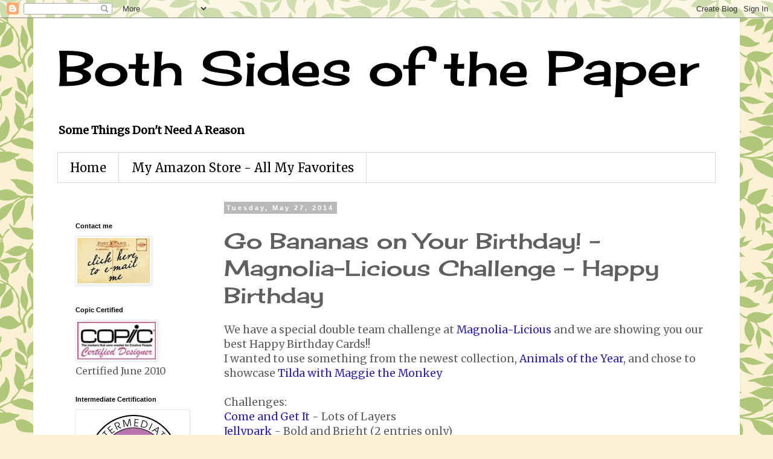

--- FILE ---
content_type: text/html; charset=UTF-8
request_url: https://bothsidesofthepaper.blogspot.com/2014/05/go-bananas-on-your-birthday-magnolia.html?showComment=1401581603243
body_size: 24647
content:
<!DOCTYPE html>
<html class='v2' dir='ltr' lang='en'>
<head>
<link href='https://www.blogger.com/static/v1/widgets/335934321-css_bundle_v2.css' rel='stylesheet' type='text/css'/>
<meta content='width=1100' name='viewport'/>
<meta content='text/html; charset=UTF-8' http-equiv='Content-Type'/>
<meta content='blogger' name='generator'/>
<link href='https://bothsidesofthepaper.blogspot.com/favicon.ico' rel='icon' type='image/x-icon'/>
<link href='http://bothsidesofthepaper.blogspot.com/2014/05/go-bananas-on-your-birthday-magnolia.html' rel='canonical'/>
<link rel="alternate" type="application/atom+xml" title="Both Sides of the Paper - Atom" href="https://bothsidesofthepaper.blogspot.com/feeds/posts/default" />
<link rel="alternate" type="application/rss+xml" title="Both Sides of the Paper - RSS" href="https://bothsidesofthepaper.blogspot.com/feeds/posts/default?alt=rss" />
<link rel="service.post" type="application/atom+xml" title="Both Sides of the Paper - Atom" href="https://www.blogger.com/feeds/6958292752539569830/posts/default" />

<link rel="alternate" type="application/atom+xml" title="Both Sides of the Paper - Atom" href="https://bothsidesofthepaper.blogspot.com/feeds/2152851895553752232/comments/default" />
<!--Can't find substitution for tag [blog.ieCssRetrofitLinks]-->
<link href='https://blogger.googleusercontent.com/img/b/R29vZ2xl/AVvXsEg1hsO_0R9lNu_VA21WeK3cEupBIbG-GpWaYqRlNEulNJp2I8Ypl_rAkRK5HJK23pPBbXtnj5NQQhDRx9Ojq7rovgnZT5p0Y1TsfPaffLaATSGVQCY8d0mjsmBoJTBRHcyEmVhiADQUFy5g/s640/bananas1.jpg' rel='image_src'/>
<meta content='http://bothsidesofthepaper.blogspot.com/2014/05/go-bananas-on-your-birthday-magnolia.html' property='og:url'/>
<meta content='Go Bananas on Your Birthday! - Magnolia-Licious Challenge - Happy Birthday' property='og:title'/>
<meta content='We have a special double team challenge at Magnolia-Licious  and we are showing you our best Happy Birthday Cards!!  I wanted to use somethi...' property='og:description'/>
<meta content='https://blogger.googleusercontent.com/img/b/R29vZ2xl/AVvXsEg1hsO_0R9lNu_VA21WeK3cEupBIbG-GpWaYqRlNEulNJp2I8Ypl_rAkRK5HJK23pPBbXtnj5NQQhDRx9Ojq7rovgnZT5p0Y1TsfPaffLaATSGVQCY8d0mjsmBoJTBRHcyEmVhiADQUFy5g/w1200-h630-p-k-no-nu/bananas1.jpg' property='og:image'/>
<title>Both Sides of the Paper: Go Bananas on Your Birthday! - Magnolia-Licious Challenge - Happy Birthday</title>
<style type='text/css'>@font-face{font-family:'Cherry Cream Soda';font-style:normal;font-weight:400;font-display:swap;src:url(//fonts.gstatic.com/s/cherrycreamsoda/v21/UMBIrOxBrW6w2FFyi9paG0fdVdRciQd9A98ZD47H.woff2)format('woff2');unicode-range:U+0000-00FF,U+0131,U+0152-0153,U+02BB-02BC,U+02C6,U+02DA,U+02DC,U+0304,U+0308,U+0329,U+2000-206F,U+20AC,U+2122,U+2191,U+2193,U+2212,U+2215,U+FEFF,U+FFFD;}@font-face{font-family:'Merriweather';font-style:normal;font-weight:400;font-stretch:100%;font-display:swap;src:url(//fonts.gstatic.com/s/merriweather/v33/u-4D0qyriQwlOrhSvowK_l5UcA6zuSYEqOzpPe3HOZJ5eX1WtLaQwmYiScCmDxhtNOKl8yDr3icaGV31CPDaYKfFQn0.woff2)format('woff2');unicode-range:U+0460-052F,U+1C80-1C8A,U+20B4,U+2DE0-2DFF,U+A640-A69F,U+FE2E-FE2F;}@font-face{font-family:'Merriweather';font-style:normal;font-weight:400;font-stretch:100%;font-display:swap;src:url(//fonts.gstatic.com/s/merriweather/v33/u-4D0qyriQwlOrhSvowK_l5UcA6zuSYEqOzpPe3HOZJ5eX1WtLaQwmYiScCmDxhtNOKl8yDr3icaEF31CPDaYKfFQn0.woff2)format('woff2');unicode-range:U+0301,U+0400-045F,U+0490-0491,U+04B0-04B1,U+2116;}@font-face{font-family:'Merriweather';font-style:normal;font-weight:400;font-stretch:100%;font-display:swap;src:url(//fonts.gstatic.com/s/merriweather/v33/u-4D0qyriQwlOrhSvowK_l5UcA6zuSYEqOzpPe3HOZJ5eX1WtLaQwmYiScCmDxhtNOKl8yDr3icaG131CPDaYKfFQn0.woff2)format('woff2');unicode-range:U+0102-0103,U+0110-0111,U+0128-0129,U+0168-0169,U+01A0-01A1,U+01AF-01B0,U+0300-0301,U+0303-0304,U+0308-0309,U+0323,U+0329,U+1EA0-1EF9,U+20AB;}@font-face{font-family:'Merriweather';font-style:normal;font-weight:400;font-stretch:100%;font-display:swap;src:url(//fonts.gstatic.com/s/merriweather/v33/u-4D0qyriQwlOrhSvowK_l5UcA6zuSYEqOzpPe3HOZJ5eX1WtLaQwmYiScCmDxhtNOKl8yDr3icaGl31CPDaYKfFQn0.woff2)format('woff2');unicode-range:U+0100-02BA,U+02BD-02C5,U+02C7-02CC,U+02CE-02D7,U+02DD-02FF,U+0304,U+0308,U+0329,U+1D00-1DBF,U+1E00-1E9F,U+1EF2-1EFF,U+2020,U+20A0-20AB,U+20AD-20C0,U+2113,U+2C60-2C7F,U+A720-A7FF;}@font-face{font-family:'Merriweather';font-style:normal;font-weight:400;font-stretch:100%;font-display:swap;src:url(//fonts.gstatic.com/s/merriweather/v33/u-4D0qyriQwlOrhSvowK_l5UcA6zuSYEqOzpPe3HOZJ5eX1WtLaQwmYiScCmDxhtNOKl8yDr3icaFF31CPDaYKfF.woff2)format('woff2');unicode-range:U+0000-00FF,U+0131,U+0152-0153,U+02BB-02BC,U+02C6,U+02DA,U+02DC,U+0304,U+0308,U+0329,U+2000-206F,U+20AC,U+2122,U+2191,U+2193,U+2212,U+2215,U+FEFF,U+FFFD;}</style>
<style id='page-skin-1' type='text/css'><!--
/*
-----------------------------------------------
Blogger Template Style
Name:     Simple
Designer: Blogger
URL:      www.blogger.com
----------------------------------------------- */
/* Content
----------------------------------------------- */
body {
font: normal normal 16px Merriweather;
color: #5f5f5f;
background: #faf1d4 url(//themes.googleusercontent.com/image?id=1XyAvx9BPI7JETafMls0-UryCjZfoGABw2GxS2QIL14rEjvlx2WNhICPfTp1vG0eBMq9i) repeat scroll top center /* Credit: Ailime (http://www.istockphoto.com/googleimages.php?id=3751242&platform=blogger) */;
padding: 0 0 0 0;
}
html body .region-inner {
min-width: 0;
max-width: 100%;
width: auto;
}
h2 {
font-size: 22px;
}
a:link {
text-decoration:none;
color: #2e20b1;
}
a:visited {
text-decoration:none;
color: #848484;
}
a:hover {
text-decoration:underline;
color: #522dff;
}
.body-fauxcolumn-outer .fauxcolumn-inner {
background: transparent none repeat scroll top left;
_background-image: none;
}
.body-fauxcolumn-outer .cap-top {
position: absolute;
z-index: 1;
height: 400px;
width: 100%;
}
.body-fauxcolumn-outer .cap-top .cap-left {
width: 100%;
background: transparent none repeat-x scroll top left;
_background-image: none;
}
.content-outer {
-moz-box-shadow: 0 0 0 rgba(0, 0, 0, .15);
-webkit-box-shadow: 0 0 0 rgba(0, 0, 0, .15);
-goog-ms-box-shadow: 0 0 0 #333333;
box-shadow: 0 0 0 rgba(0, 0, 0, .15);
margin-bottom: 1px;
}
.content-inner {
padding: 10px 40px;
}
.content-inner {
background-color: #ffffff;
}
/* Header
----------------------------------------------- */
.header-outer {
background: transparent none repeat-x scroll 0 -400px;
_background-image: none;
}
.Header h1 {
font: normal normal 80px Cherry Cream Soda;
color: #000000;
text-shadow: 0 0 0 rgba(0, 0, 0, .2);
}
.Header h1 a {
color: #000000;
}
.Header .description {
font-size: 18px;
color: #000000;
}
.header-inner .Header .titlewrapper {
padding: 22px 0;
}
.header-inner .Header .descriptionwrapper {
padding: 0 0;
}
/* Tabs
----------------------------------------------- */
.tabs-inner .section:first-child {
border-top: 0 solid #dbdbdb;
}
.tabs-inner .section:first-child ul {
margin-top: -1px;
border-top: 1px solid #dbdbdb;
border-left: 1px solid #dbdbdb;
border-right: 1px solid #dbdbdb;
}
.tabs-inner .widget ul {
background: transparent none repeat-x scroll 0 -800px;
_background-image: none;
border-bottom: 1px solid #dbdbdb;
margin-top: 0;
margin-left: -30px;
margin-right: -30px;
}
.tabs-inner .widget li a {
display: inline-block;
padding: .6em 1em;
font: normal normal 20px Merriweather;
color: #000000;
border-left: 1px solid #ffffff;
border-right: 1px solid #dbdbdb;
}
.tabs-inner .widget li:first-child a {
border-left: none;
}
.tabs-inner .widget li.selected a, .tabs-inner .widget li a:hover {
color: #000000;
background-color: #ececec;
text-decoration: none;
}
/* Columns
----------------------------------------------- */
.main-outer {
border-top: 0 solid transparent;
}
.fauxcolumn-left-outer .fauxcolumn-inner {
border-right: 1px solid transparent;
}
.fauxcolumn-right-outer .fauxcolumn-inner {
border-left: 1px solid transparent;
}
/* Headings
----------------------------------------------- */
div.widget > h2,
div.widget h2.title {
margin: 0 0 1em 0;
font: normal bold 11px 'Trebuchet MS',Trebuchet,Verdana,sans-serif;
color: #000000;
}
/* Widgets
----------------------------------------------- */
.widget .zippy {
color: #969696;
text-shadow: 2px 2px 1px rgba(0, 0, 0, .1);
}
.widget .popular-posts ul {
list-style: none;
}
/* Posts
----------------------------------------------- */
h2.date-header {
font: normal bold 11px Arial, Tahoma, Helvetica, FreeSans, sans-serif;
}
.date-header span {
background-color: #b9b9b9;
color: #ffffff;
padding: 0.4em;
letter-spacing: 3px;
margin: inherit;
}
.main-inner {
padding-top: 35px;
padding-bottom: 65px;
}
.main-inner .column-center-inner {
padding: 0 0;
}
.main-inner .column-center-inner .section {
margin: 0 1em;
}
.post {
margin: 0 0 45px 0;
}
h3.post-title, .comments h4 {
font: normal normal 36px Cherry Cream Soda;
margin: .75em 0 0;
}
.post-body {
font-size: 110%;
line-height: 1.4;
position: relative;
}
.post-body img, .post-body .tr-caption-container, .Profile img, .Image img,
.BlogList .item-thumbnail img {
padding: 2px;
background: #ffffff;
border: 1px solid #ececec;
-moz-box-shadow: 1px 1px 5px rgba(0, 0, 0, .1);
-webkit-box-shadow: 1px 1px 5px rgba(0, 0, 0, .1);
box-shadow: 1px 1px 5px rgba(0, 0, 0, .1);
}
.post-body img, .post-body .tr-caption-container {
padding: 5px;
}
.post-body .tr-caption-container {
color: #666666;
}
.post-body .tr-caption-container img {
padding: 0;
background: transparent;
border: none;
-moz-box-shadow: 0 0 0 rgba(0, 0, 0, .1);
-webkit-box-shadow: 0 0 0 rgba(0, 0, 0, .1);
box-shadow: 0 0 0 rgba(0, 0, 0, .1);
}
.post-header {
margin: 0 0 1.5em;
line-height: 1.6;
font-size: 90%;
}
.post-footer {
margin: 20px -2px 0;
padding: 5px 10px;
color: #5f5f5f;
background-color: #ececec;
border-bottom: 1px solid #ececec;
line-height: 1.6;
font-size: 90%;
}
#comments .comment-author {
padding-top: 1.5em;
border-top: 1px solid transparent;
background-position: 0 1.5em;
}
#comments .comment-author:first-child {
padding-top: 0;
border-top: none;
}
.avatar-image-container {
margin: .2em 0 0;
}
#comments .avatar-image-container img {
border: 1px solid #ececec;
}
/* Comments
----------------------------------------------- */
.comments .comments-content .icon.blog-author {
background-repeat: no-repeat;
background-image: url([data-uri]);
}
.comments .comments-content .loadmore a {
border-top: 1px solid #969696;
border-bottom: 1px solid #969696;
}
.comments .comment-thread.inline-thread {
background-color: #ececec;
}
.comments .continue {
border-top: 2px solid #969696;
}
/* Accents
---------------------------------------------- */
.section-columns td.columns-cell {
border-left: 1px solid transparent;
}
.blog-pager {
background: transparent url(//www.blogblog.com/1kt/simple/paging_dot.png) repeat-x scroll top center;
}
.blog-pager-older-link, .home-link,
.blog-pager-newer-link {
background-color: #ffffff;
padding: 5px;
}
.footer-outer {
border-top: 1px dashed #bbbbbb;
}
/* Mobile
----------------------------------------------- */
body.mobile  {
background-size: auto;
}
.mobile .body-fauxcolumn-outer {
background: transparent none repeat scroll top left;
}
.mobile .body-fauxcolumn-outer .cap-top {
background-size: 100% auto;
}
.mobile .content-outer {
-webkit-box-shadow: 0 0 3px rgba(0, 0, 0, .15);
box-shadow: 0 0 3px rgba(0, 0, 0, .15);
}
.mobile .tabs-inner .widget ul {
margin-left: 0;
margin-right: 0;
}
.mobile .post {
margin: 0;
}
.mobile .main-inner .column-center-inner .section {
margin: 0;
}
.mobile .date-header span {
padding: 0.1em 10px;
margin: 0 -10px;
}
.mobile h3.post-title {
margin: 0;
}
.mobile .blog-pager {
background: transparent none no-repeat scroll top center;
}
.mobile .footer-outer {
border-top: none;
}
.mobile .main-inner, .mobile .footer-inner {
background-color: #ffffff;
}
.mobile-index-contents {
color: #5f5f5f;
}
.mobile-link-button {
background-color: #2e20b1;
}
.mobile-link-button a:link, .mobile-link-button a:visited {
color: #ffffff;
}
.mobile .tabs-inner .section:first-child {
border-top: none;
}
.mobile .tabs-inner .PageList .widget-content {
background-color: #ececec;
color: #000000;
border-top: 1px solid #dbdbdb;
border-bottom: 1px solid #dbdbdb;
}
.mobile .tabs-inner .PageList .widget-content .pagelist-arrow {
border-left: 1px solid #dbdbdb;
}

--></style>
<style id='template-skin-1' type='text/css'><!--
body {
min-width: 1170px;
}
.content-outer, .content-fauxcolumn-outer, .region-inner {
min-width: 1170px;
max-width: 1170px;
_width: 1170px;
}
.main-inner .columns {
padding-left: 260px;
padding-right: 0px;
}
.main-inner .fauxcolumn-center-outer {
left: 260px;
right: 0px;
/* IE6 does not respect left and right together */
_width: expression(this.parentNode.offsetWidth -
parseInt("260px") -
parseInt("0px") + 'px');
}
.main-inner .fauxcolumn-left-outer {
width: 260px;
}
.main-inner .fauxcolumn-right-outer {
width: 0px;
}
.main-inner .column-left-outer {
width: 260px;
right: 100%;
margin-left: -260px;
}
.main-inner .column-right-outer {
width: 0px;
margin-right: -0px;
}
#layout {
min-width: 0;
}
#layout .content-outer {
min-width: 0;
width: 800px;
}
#layout .region-inner {
min-width: 0;
width: auto;
}
body#layout div.add_widget {
padding: 8px;
}
body#layout div.add_widget a {
margin-left: 32px;
}
--></style>
<style>
    body {background-image:url(\/\/themes.googleusercontent.com\/image?id=1XyAvx9BPI7JETafMls0-UryCjZfoGABw2GxS2QIL14rEjvlx2WNhICPfTp1vG0eBMq9i);}
    
@media (max-width: 200px) { body {background-image:url(\/\/themes.googleusercontent.com\/image?id=1XyAvx9BPI7JETafMls0-UryCjZfoGABw2GxS2QIL14rEjvlx2WNhICPfTp1vG0eBMq9i&options=w200);}}
@media (max-width: 400px) and (min-width: 201px) { body {background-image:url(\/\/themes.googleusercontent.com\/image?id=1XyAvx9BPI7JETafMls0-UryCjZfoGABw2GxS2QIL14rEjvlx2WNhICPfTp1vG0eBMq9i&options=w400);}}
@media (max-width: 800px) and (min-width: 401px) { body {background-image:url(\/\/themes.googleusercontent.com\/image?id=1XyAvx9BPI7JETafMls0-UryCjZfoGABw2GxS2QIL14rEjvlx2WNhICPfTp1vG0eBMq9i&options=w800);}}
@media (max-width: 1200px) and (min-width: 801px) { body {background-image:url(\/\/themes.googleusercontent.com\/image?id=1XyAvx9BPI7JETafMls0-UryCjZfoGABw2GxS2QIL14rEjvlx2WNhICPfTp1vG0eBMq9i&options=w1200);}}
/* Last tag covers anything over one higher than the previous max-size cap. */
@media (min-width: 1201px) { body {background-image:url(\/\/themes.googleusercontent.com\/image?id=1XyAvx9BPI7JETafMls0-UryCjZfoGABw2GxS2QIL14rEjvlx2WNhICPfTp1vG0eBMq9i&options=w1600);}}
  </style>
<link href='https://www.blogger.com/dyn-css/authorization.css?targetBlogID=6958292752539569830&amp;zx=86742234-8859-4f0d-8c04-0a637526f69a' media='none' onload='if(media!=&#39;all&#39;)media=&#39;all&#39;' rel='stylesheet'/><noscript><link href='https://www.blogger.com/dyn-css/authorization.css?targetBlogID=6958292752539569830&amp;zx=86742234-8859-4f0d-8c04-0a637526f69a' rel='stylesheet'/></noscript>
<meta name='google-adsense-platform-account' content='ca-host-pub-1556223355139109'/>
<meta name='google-adsense-platform-domain' content='blogspot.com'/>

<!-- data-ad-client=ca-pub-7601317954436739 -->

</head>
<body class='loading variant-simplysimple'>
<div class='navbar section' id='navbar' name='Navbar'><div class='widget Navbar' data-version='1' id='Navbar1'><script type="text/javascript">
    function setAttributeOnload(object, attribute, val) {
      if(window.addEventListener) {
        window.addEventListener('load',
          function(){ object[attribute] = val; }, false);
      } else {
        window.attachEvent('onload', function(){ object[attribute] = val; });
      }
    }
  </script>
<div id="navbar-iframe-container"></div>
<script type="text/javascript" src="https://apis.google.com/js/platform.js"></script>
<script type="text/javascript">
      gapi.load("gapi.iframes:gapi.iframes.style.bubble", function() {
        if (gapi.iframes && gapi.iframes.getContext) {
          gapi.iframes.getContext().openChild({
              url: 'https://www.blogger.com/navbar/6958292752539569830?po\x3d2152851895553752232\x26origin\x3dhttps://bothsidesofthepaper.blogspot.com',
              where: document.getElementById("navbar-iframe-container"),
              id: "navbar-iframe"
          });
        }
      });
    </script><script type="text/javascript">
(function() {
var script = document.createElement('script');
script.type = 'text/javascript';
script.src = '//pagead2.googlesyndication.com/pagead/js/google_top_exp.js';
var head = document.getElementsByTagName('head')[0];
if (head) {
head.appendChild(script);
}})();
</script>
</div></div>
<div class='body-fauxcolumns'>
<div class='fauxcolumn-outer body-fauxcolumn-outer'>
<div class='cap-top'>
<div class='cap-left'></div>
<div class='cap-right'></div>
</div>
<div class='fauxborder-left'>
<div class='fauxborder-right'></div>
<div class='fauxcolumn-inner'>
</div>
</div>
<div class='cap-bottom'>
<div class='cap-left'></div>
<div class='cap-right'></div>
</div>
</div>
</div>
<div class='content'>
<div class='content-fauxcolumns'>
<div class='fauxcolumn-outer content-fauxcolumn-outer'>
<div class='cap-top'>
<div class='cap-left'></div>
<div class='cap-right'></div>
</div>
<div class='fauxborder-left'>
<div class='fauxborder-right'></div>
<div class='fauxcolumn-inner'>
</div>
</div>
<div class='cap-bottom'>
<div class='cap-left'></div>
<div class='cap-right'></div>
</div>
</div>
</div>
<div class='content-outer'>
<div class='content-cap-top cap-top'>
<div class='cap-left'></div>
<div class='cap-right'></div>
</div>
<div class='fauxborder-left content-fauxborder-left'>
<div class='fauxborder-right content-fauxborder-right'></div>
<div class='content-inner'>
<header>
<div class='header-outer'>
<div class='header-cap-top cap-top'>
<div class='cap-left'></div>
<div class='cap-right'></div>
</div>
<div class='fauxborder-left header-fauxborder-left'>
<div class='fauxborder-right header-fauxborder-right'></div>
<div class='region-inner header-inner'>
<div class='header section' id='header' name='Header'><div class='widget Header' data-version='1' id='Header1'>
<div id='header-inner'>
<div class='titlewrapper'>
<h1 class='title'>
<a href='https://bothsidesofthepaper.blogspot.com/'>
Both Sides of the Paper
</a>
</h1>
</div>
<div class='descriptionwrapper'>
<p class='description'><span><b>Some Things Don't Need A Reason</b></span></p>
</div>
</div>
</div></div>
</div>
</div>
<div class='header-cap-bottom cap-bottom'>
<div class='cap-left'></div>
<div class='cap-right'></div>
</div>
</div>
</header>
<div class='tabs-outer'>
<div class='tabs-cap-top cap-top'>
<div class='cap-left'></div>
<div class='cap-right'></div>
</div>
<div class='fauxborder-left tabs-fauxborder-left'>
<div class='fauxborder-right tabs-fauxborder-right'></div>
<div class='region-inner tabs-inner'>
<div class='tabs section' id='crosscol' name='Cross-Column'><div class='widget PageList' data-version='1' id='PageList1'>
<h2>Pages</h2>
<div class='widget-content'>
<ul>
<li>
<a href='https://bothsidesofthepaper.blogspot.com/'>Home</a>
</li>
<li>
<a href='https://bothsidesofthepaper.blogspot.com/p/my-amazon-store-all-my-favorites_09.html'>My Amazon Store - All My Favorites</a>
</li>
</ul>
<div class='clear'></div>
</div>
</div></div>
<div class='tabs no-items section' id='crosscol-overflow' name='Cross-Column 2'></div>
</div>
</div>
<div class='tabs-cap-bottom cap-bottom'>
<div class='cap-left'></div>
<div class='cap-right'></div>
</div>
</div>
<div class='main-outer'>
<div class='main-cap-top cap-top'>
<div class='cap-left'></div>
<div class='cap-right'></div>
</div>
<div class='fauxborder-left main-fauxborder-left'>
<div class='fauxborder-right main-fauxborder-right'></div>
<div class='region-inner main-inner'>
<div class='columns fauxcolumns'>
<div class='fauxcolumn-outer fauxcolumn-center-outer'>
<div class='cap-top'>
<div class='cap-left'></div>
<div class='cap-right'></div>
</div>
<div class='fauxborder-left'>
<div class='fauxborder-right'></div>
<div class='fauxcolumn-inner'>
</div>
</div>
<div class='cap-bottom'>
<div class='cap-left'></div>
<div class='cap-right'></div>
</div>
</div>
<div class='fauxcolumn-outer fauxcolumn-left-outer'>
<div class='cap-top'>
<div class='cap-left'></div>
<div class='cap-right'></div>
</div>
<div class='fauxborder-left'>
<div class='fauxborder-right'></div>
<div class='fauxcolumn-inner'>
</div>
</div>
<div class='cap-bottom'>
<div class='cap-left'></div>
<div class='cap-right'></div>
</div>
</div>
<div class='fauxcolumn-outer fauxcolumn-right-outer'>
<div class='cap-top'>
<div class='cap-left'></div>
<div class='cap-right'></div>
</div>
<div class='fauxborder-left'>
<div class='fauxborder-right'></div>
<div class='fauxcolumn-inner'>
</div>
</div>
<div class='cap-bottom'>
<div class='cap-left'></div>
<div class='cap-right'></div>
</div>
</div>
<!-- corrects IE6 width calculation -->
<div class='columns-inner'>
<div class='column-center-outer'>
<div class='column-center-inner'>
<div class='main section' id='main' name='Main'><div class='widget Blog' data-version='1' id='Blog1'>
<div class='blog-posts hfeed'>

          <div class="date-outer">
        
<h2 class='date-header'><span>Tuesday, May 27, 2014</span></h2>

          <div class="date-posts">
        
<div class='post-outer'>
<div class='post hentry uncustomized-post-template' itemprop='blogPost' itemscope='itemscope' itemtype='http://schema.org/BlogPosting'>
<meta content='https://blogger.googleusercontent.com/img/b/R29vZ2xl/AVvXsEg1hsO_0R9lNu_VA21WeK3cEupBIbG-GpWaYqRlNEulNJp2I8Ypl_rAkRK5HJK23pPBbXtnj5NQQhDRx9Ojq7rovgnZT5p0Y1TsfPaffLaATSGVQCY8d0mjsmBoJTBRHcyEmVhiADQUFy5g/s640/bananas1.jpg' itemprop='image_url'/>
<meta content='6958292752539569830' itemprop='blogId'/>
<meta content='2152851895553752232' itemprop='postId'/>
<a name='2152851895553752232'></a>
<h3 class='post-title entry-title' itemprop='name'>
Go Bananas on Your Birthday! - Magnolia-Licious Challenge - Happy Birthday
</h3>
<div class='post-header'>
<div class='post-header-line-1'></div>
</div>
<div class='post-body entry-content' id='post-body-2152851895553752232' itemprop='description articleBody'>
We have a special double team challenge at <a href="http://magnolia-liciouschallengeblog.blogspot.com/" target="_blank">Magnolia-Licious</a> and we are showing you our best Happy Birthday Cards!!<br />
I wanted to use something from the newest collection, <a href="http://magnoliastamps.us/store2/pre-order-animal-of-the-year-1/?zenid=3gqsdant2slthg4blitud6cjr5" target="_blank">Animals of the Year</a>, and chose to showcase <a href="http://magnoliastamps.us/store2/pre-order-a12-tilda-with-maggie-the-monkey-1/" target="_blank">Tilda with Maggie the Monkey</a><br />
<br />
Challenges:<br />
<a href="http://cagichallenge.blogspot.ca/" target="_blank">Come and Get It</a> - Lots of Layers<br />
<a href="http://jellyparkchallenges.blogspot.com/" target="_blank">Jellypark</a> - Bold and Bright (2 entries only)<br />
<a href="http://crafting-with-dragonflies.blogspot.com/" target="_blank">Crafting with Dragonflies</a> - Celebrations (1 entry only)<br />
<a href="http://www.allwayssomethingcreative.blogspot.com/" target="_blank">Always Something Creative</a> - Birthday<br />
<a href="http://allsortschallenge.blogspot.com/" target="_blank">Allsorts</a> - Happy Birthday (3 entries only)<br />
<a href="http://animalfriendschallenge.blogspot.de/" target="_blank">Animal Friends</a> - Birthday and Animal<br />
<a href="http://just-hanna-stamps.blogspot.com/" target="_blank">Hanna and Friends</a> - Dies<br />
<a href="http://crafterscafeblogchallenge.blogspot.com/" target="_blank">Crafters Cafe</a> - Girly (3 entries only)<br />
<a href="http://acreativeromance.blogspot.co.uk/" target="_blank">A Creative Romance</a> - Girly (3 entries only)<br />
<a href="http://leftofcenterchallenges.blogspot.ca/" target="_blank">Left of Center</a> - Girly<br />
<a href="http://stampinfortheweekend.blogspot.com/" target="_blank">Stampin For The Weekend</a> - For a Girl (1 entry only)<br />
<a href="http://fairieschallenges.blogspot.be/" target="_blank">Fairies</a> - Ladies<br />
<a href="http://feelingcraftychallenge.blogspot.co.uk/" target="_blank">Feeling Crafty</a> - Girls/Ladies (3 entries only)<br />
<a href="http://craftyhazelnutspatternedpaper.blogspot.co.uk/" target="_blank">Crafty Hazelnuts Patterned Paper</a> - Patterned Paper<br />
<a href="http://cardsgalorechallenges.blogspot.co.uk/" target="_blank">Cards Galore Encore</a> - Anything Goes (3 entries only)<br />
<a href="http://littlemissmuffetchallenges.blogspot.com/" target="_blank">Little Miss Muffet</a> - Anything Goes (1 entry only)<br />
<a href="http://divasbydesignchallenge.blogspot.com/" target="_blank">Divas by Design</a> - Anything Goes (2 entries only)<br />
<a href="http://brownsugarchallenge.blogspot.com/" target="_blank">Brown Sugar</a> - Anything Goes (2 entries only)<br />
<a href="http://stampedblessings.com/" target="_blank">Amusing Challenges</a> - Anything Goes<br />
<a href="http://onestitchatatimechallenge.blogspot.com/" target="_blank">One Stitch At a Time</a> - Anything Goes (3 entries only)<br />
<br />
<div class="separator" style="clear: both; text-align: center;">
<a href="https://blogger.googleusercontent.com/img/b/R29vZ2xl/AVvXsEg1hsO_0R9lNu_VA21WeK3cEupBIbG-GpWaYqRlNEulNJp2I8Ypl_rAkRK5HJK23pPBbXtnj5NQQhDRx9Ojq7rovgnZT5p0Y1TsfPaffLaATSGVQCY8d0mjsmBoJTBRHcyEmVhiADQUFy5g/s1600/bananas1.jpg" imageanchor="1" style="margin-left: 1em; margin-right: 1em;"><img border="0" src="https://blogger.googleusercontent.com/img/b/R29vZ2xl/AVvXsEg1hsO_0R9lNu_VA21WeK3cEupBIbG-GpWaYqRlNEulNJp2I8Ypl_rAkRK5HJK23pPBbXtnj5NQQhDRx9Ojq7rovgnZT5p0Y1TsfPaffLaATSGVQCY8d0mjsmBoJTBRHcyEmVhiADQUFy5g/s640/bananas1.jpg" /></a></div>
<br />
<br />
Card Recipe:<br />
Image - <a href="http://magnoliastamps.us/store2/pre-order-a12-tilda-with-maggie-the-monkey-1/" target="_blank">Tilda with Maggie the Monkey</a><br />
Medium - Copic Markers<br />
Paper - Where The Heart Is by My Minds Eye<br />
Sentiment - Printed<br />
Label Die - Labels 4 by Spellbinders<br />
Ribbon - Hobby Lobby<br />
Fabric Brad - Cloud Nine<br />
Buttons - Unknown<br />
Twine - The Twinery<br />
Bow - Papermania<br />
Mini Clothespin - The Paper Studio<br />
<br />
<br />
<div class="separator" style="clear: both; text-align: center;">
<a href="https://blogger.googleusercontent.com/img/b/R29vZ2xl/AVvXsEjEpMq-CPBU9cN7Ch2Dc5xAQDdPQxRx91-nuoG37i7dbEHUrfT5TDIa5cc9qeR7tbCq0X_ZL1SjGrx9fqnmVTC3U477Lr9uFkZ2LiQSWSPRyl2PqAGqoUwx8v94qO8WV_dTZTBX6o94OLQM/s1600/bananas2.jpg" imageanchor="1" style="margin-left: 1em; margin-right: 1em;"><img border="0" src="https://blogger.googleusercontent.com/img/b/R29vZ2xl/AVvXsEjEpMq-CPBU9cN7Ch2Dc5xAQDdPQxRx91-nuoG37i7dbEHUrfT5TDIa5cc9qeR7tbCq0X_ZL1SjGrx9fqnmVTC3U477Lr9uFkZ2LiQSWSPRyl2PqAGqoUwx8v94qO8WV_dTZTBX6o94OLQM/s640/bananas2.jpg" /></a></div>
<br />
<br />
<div class="separator" style="clear: both; text-align: center;">
<a href="https://blogger.googleusercontent.com/img/b/R29vZ2xl/AVvXsEhI14tWuO600JhbwLF9F4MPecNWpI-ZGOwxieGOExuZsA7H67oE2zWC6EqElIK-9RBF-1DDtHAQ4zMpElzrcq_9Q_7bTAY50F7Wb77mbg9cLrnD4cYWenEOtSXBOXrhPDbbHtjINEqvTgTY/s1600/bananas3.jpg" imageanchor="1" style="margin-left: 1em; margin-right: 1em;"><img border="0" src="https://blogger.googleusercontent.com/img/b/R29vZ2xl/AVvXsEhI14tWuO600JhbwLF9F4MPecNWpI-ZGOwxieGOExuZsA7H67oE2zWC6EqElIK-9RBF-1DDtHAQ4zMpElzrcq_9Q_7bTAY50F7Wb77mbg9cLrnD4cYWenEOtSXBOXrhPDbbHtjINEqvTgTY/s640/bananas3.jpg" /></a></div>
<br />
<br />
How cute is this sweet image? I wanted it to be a bright and happy card, the perfect way to make the birthday recipient smile :)<br />
We surely hope you will get out your favorite Magnolia stamp and share with us at <a href="http://magnolia-liciouschallengeblog.blogspot.com/" target="_blank">Magnolia-Licious</a><br />
<br />
Katie
<div style='clear: both;'></div>
</div>
<div class='post-footer'>
<div class='post-footer-line post-footer-line-1'>
<span class='post-author vcard'>
Posted by
<span class='fn' itemprop='author' itemscope='itemscope' itemtype='http://schema.org/Person'>
<meta content='https://www.blogger.com/profile/06910354809814810999' itemprop='url'/>
<a class='g-profile' href='https://www.blogger.com/profile/06910354809814810999' rel='author' title='author profile'>
<span itemprop='name'>Katie</span>
</a>
</span>
</span>
<span class='post-timestamp'>
at
<meta content='http://bothsidesofthepaper.blogspot.com/2014/05/go-bananas-on-your-birthday-magnolia.html' itemprop='url'/>
<a class='timestamp-link' href='https://bothsidesofthepaper.blogspot.com/2014/05/go-bananas-on-your-birthday-magnolia.html' rel='bookmark' title='permanent link'><abbr class='published' itemprop='datePublished' title='2014-05-27T02:00:00-05:00'>2:00&#8239;AM</abbr></a>
</span>
<span class='post-comment-link'>
</span>
<span class='post-icons'>
<span class='item-action'>
<a href='https://www.blogger.com/email-post/6958292752539569830/2152851895553752232' title='Email Post'>
<img alt='' class='icon-action' height='13' src='https://resources.blogblog.com/img/icon18_email.gif' width='18'/>
</a>
</span>
<span class='item-control blog-admin pid-450322396'>
<a href='https://www.blogger.com/post-edit.g?blogID=6958292752539569830&postID=2152851895553752232&from=pencil' title='Edit Post'>
<img alt='' class='icon-action' height='18' src='https://resources.blogblog.com/img/icon18_edit_allbkg.gif' width='18'/>
</a>
</span>
</span>
<div class='post-share-buttons goog-inline-block'>
<a class='goog-inline-block share-button sb-email' href='https://www.blogger.com/share-post.g?blogID=6958292752539569830&postID=2152851895553752232&target=email' target='_blank' title='Email This'><span class='share-button-link-text'>Email This</span></a><a class='goog-inline-block share-button sb-blog' href='https://www.blogger.com/share-post.g?blogID=6958292752539569830&postID=2152851895553752232&target=blog' onclick='window.open(this.href, "_blank", "height=270,width=475"); return false;' target='_blank' title='BlogThis!'><span class='share-button-link-text'>BlogThis!</span></a><a class='goog-inline-block share-button sb-twitter' href='https://www.blogger.com/share-post.g?blogID=6958292752539569830&postID=2152851895553752232&target=twitter' target='_blank' title='Share to X'><span class='share-button-link-text'>Share to X</span></a><a class='goog-inline-block share-button sb-facebook' href='https://www.blogger.com/share-post.g?blogID=6958292752539569830&postID=2152851895553752232&target=facebook' onclick='window.open(this.href, "_blank", "height=430,width=640"); return false;' target='_blank' title='Share to Facebook'><span class='share-button-link-text'>Share to Facebook</span></a><a class='goog-inline-block share-button sb-pinterest' href='https://www.blogger.com/share-post.g?blogID=6958292752539569830&postID=2152851895553752232&target=pinterest' target='_blank' title='Share to Pinterest'><span class='share-button-link-text'>Share to Pinterest</span></a>
</div>
</div>
<div class='post-footer-line post-footer-line-2'>
<span class='post-labels'>
Labels:
<a href='https://bothsidesofthepaper.blogspot.com/search/label/Magnolia-licious' rel='tag'>Magnolia-licious</a>
</span>
</div>
<div class='post-footer-line post-footer-line-3'>
<span class='post-location'>
</span>
</div>
</div>
</div>
<div class='comments' id='comments'>
<a name='comments'></a>
<h4>24 comments:</h4>
<div id='Blog1_comments-block-wrapper'>
<dl class='avatar-comment-indent' id='comments-block'>
<dt class='comment-author ' id='c3950096895546185044'>
<a name='c3950096895546185044'></a>
<div class="avatar-image-container vcard"><span dir="ltr"><a href="https://www.blogger.com/profile/16579107050195191550" target="" rel="nofollow" onclick="" class="avatar-hovercard" id="av-3950096895546185044-16579107050195191550"><img src="https://resources.blogblog.com/img/blank.gif" width="35" height="35" class="delayLoad" style="display: none;" longdesc="//blogger.googleusercontent.com/img/b/R29vZ2xl/AVvXsEh75nYHDSLmuHDPPrqBeVDkBnXWlNPG9e_z5CZ8RK9pHyDpAgKwVZX4R9dRVsKlNA2NP4IgLamvhUilyzqu1qEcIlOBDUeC1gc2Ok9Y3_B7C9Q91nJKv3IoqCk7OIAoM8c/s45-c/*" alt="" title="Sharon">

<noscript><img src="//blogger.googleusercontent.com/img/b/R29vZ2xl/AVvXsEh75nYHDSLmuHDPPrqBeVDkBnXWlNPG9e_z5CZ8RK9pHyDpAgKwVZX4R9dRVsKlNA2NP4IgLamvhUilyzqu1qEcIlOBDUeC1gc2Ok9Y3_B7C9Q91nJKv3IoqCk7OIAoM8c/s45-c/*" width="35" height="35" class="photo" alt=""></noscript></a></span></div>
<a href='https://www.blogger.com/profile/16579107050195191550' rel='nofollow'>Sharon</a>
said...
</dt>
<dd class='comment-body' id='Blog1_cmt-3950096895546185044'>
<p>
This is so pretty Katie. The image is so sweet and love the colour scheme and gorgeous bow.<br />Have a lovely week.<br />Hugs Sharon. x<br />
</p>
</dd>
<dd class='comment-footer'>
<span class='comment-timestamp'>
<a href='https://bothsidesofthepaper.blogspot.com/2014/05/go-bananas-on-your-birthday-magnolia.html?showComment=1401177026228#c3950096895546185044' title='comment permalink'>
May 27, 2014 at 2:50&#8239;AM
</a>
<span class='item-control blog-admin pid-1273632395'>
<a class='comment-delete' href='https://www.blogger.com/comment/delete/6958292752539569830/3950096895546185044' title='Delete Comment'>
<img src='https://resources.blogblog.com/img/icon_delete13.gif'/>
</a>
</span>
</span>
</dd>
<dt class='comment-author ' id='c1708269855352624321'>
<a name='c1708269855352624321'></a>
<div class="avatar-image-container vcard"><span dir="ltr"><a href="https://www.blogger.com/profile/16033544024444990668" target="" rel="nofollow" onclick="" class="avatar-hovercard" id="av-1708269855352624321-16033544024444990668"><img src="https://resources.blogblog.com/img/blank.gif" width="35" height="35" class="delayLoad" style="display: none;" longdesc="//blogger.googleusercontent.com/img/b/R29vZ2xl/AVvXsEjwpvabgFH381u7iTaUCEPYGKmUq8zebveYYx77lYeMtGHXC_laioMUF7sWRL2iLr19sjbi3xk3ssvSQuLv-LYxYJ9XjYRUB60E1vT5R3dOeyT3nLzlOif5l9HHceLrGIc/s45-c/CdC+Schild+2.png" alt="" title="Dreja">

<noscript><img src="//blogger.googleusercontent.com/img/b/R29vZ2xl/AVvXsEjwpvabgFH381u7iTaUCEPYGKmUq8zebveYYx77lYeMtGHXC_laioMUF7sWRL2iLr19sjbi3xk3ssvSQuLv-LYxYJ9XjYRUB60E1vT5R3dOeyT3nLzlOif5l9HHceLrGIc/s45-c/CdC+Schild+2.png" width="35" height="35" class="photo" alt=""></noscript></a></span></div>
<a href='https://www.blogger.com/profile/16033544024444990668' rel='nofollow'>Dreja</a>
said...
</dt>
<dd class='comment-body' id='Blog1_cmt-1708269855352624321'>
<p>
Eine tolle Karte. Danke daß du bei ASC mitmachst.<br />LG Dreja
</p>
</dd>
<dd class='comment-footer'>
<span class='comment-timestamp'>
<a href='https://bothsidesofthepaper.blogspot.com/2014/05/go-bananas-on-your-birthday-magnolia.html?showComment=1401196384271#c1708269855352624321' title='comment permalink'>
May 27, 2014 at 8:13&#8239;AM
</a>
<span class='item-control blog-admin pid-722411809'>
<a class='comment-delete' href='https://www.blogger.com/comment/delete/6958292752539569830/1708269855352624321' title='Delete Comment'>
<img src='https://resources.blogblog.com/img/icon_delete13.gif'/>
</a>
</span>
</span>
</dd>
<dt class='comment-author ' id='c7121429374700794866'>
<a name='c7121429374700794866'></a>
<div class="avatar-image-container vcard"><span dir="ltr"><a href="https://www.blogger.com/profile/07622898685472244743" target="" rel="nofollow" onclick="" class="avatar-hovercard" id="av-7121429374700794866-07622898685472244743"><img src="https://resources.blogblog.com/img/blank.gif" width="35" height="35" class="delayLoad" style="display: none;" longdesc="//blogger.googleusercontent.com/img/b/R29vZ2xl/AVvXsEgoIL2aPBx9kqhUq9QdElGMez-vypEwE-fvCup2tzTt5EqD6f2bYr2rpF7NM1Gb8oj8vir7aMF_V0UeKoFfxQpJ6wacJ5sJiGt61j0QcqeUlrHtHZL6kbgArQy-Gx1t0A/s45-c/Sleepy-Cat_60x60+Small+Web+view.jpg" alt="" title="Jacee">

<noscript><img src="//blogger.googleusercontent.com/img/b/R29vZ2xl/AVvXsEgoIL2aPBx9kqhUq9QdElGMez-vypEwE-fvCup2tzTt5EqD6f2bYr2rpF7NM1Gb8oj8vir7aMF_V0UeKoFfxQpJ6wacJ5sJiGt61j0QcqeUlrHtHZL6kbgArQy-Gx1t0A/s45-c/Sleepy-Cat_60x60+Small+Web+view.jpg" width="35" height="35" class="photo" alt=""></noscript></a></span></div>
<a href='https://www.blogger.com/profile/07622898685472244743' rel='nofollow'>Jacee</a>
said...
</dt>
<dd class='comment-body' id='Blog1_cmt-7121429374700794866'>
<p>
What lovely work! I love this, the colours the papers, smashing!<br />Hugs Jacee
</p>
</dd>
<dd class='comment-footer'>
<span class='comment-timestamp'>
<a href='https://bothsidesofthepaper.blogspot.com/2014/05/go-bananas-on-your-birthday-magnolia.html?showComment=1401202054890#c7121429374700794866' title='comment permalink'>
May 27, 2014 at 9:47&#8239;AM
</a>
<span class='item-control blog-admin pid-1214809784'>
<a class='comment-delete' href='https://www.blogger.com/comment/delete/6958292752539569830/7121429374700794866' title='Delete Comment'>
<img src='https://resources.blogblog.com/img/icon_delete13.gif'/>
</a>
</span>
</span>
</dd>
<dt class='comment-author ' id='c5368343000400997915'>
<a name='c5368343000400997915'></a>
<div class="avatar-image-container avatar-stock"><span dir="ltr"><a href="https://www.blogger.com/profile/16590110511505485502" target="" rel="nofollow" onclick="" class="avatar-hovercard" id="av-5368343000400997915-16590110511505485502"><img src="//www.blogger.com/img/blogger_logo_round_35.png" width="35" height="35" alt="" title="Tine">

</a></span></div>
<a href='https://www.blogger.com/profile/16590110511505485502' rel='nofollow'>Tine</a>
said...
</dt>
<dd class='comment-body' id='Blog1_cmt-5368343000400997915'>
<p>
Nice &#39;zingy&#39; colours, Katie.<br />Tine :)
</p>
</dd>
<dd class='comment-footer'>
<span class='comment-timestamp'>
<a href='https://bothsidesofthepaper.blogspot.com/2014/05/go-bananas-on-your-birthday-magnolia.html?showComment=1401225501773#c5368343000400997915' title='comment permalink'>
May 27, 2014 at 4:18&#8239;PM
</a>
<span class='item-control blog-admin pid-1376773915'>
<a class='comment-delete' href='https://www.blogger.com/comment/delete/6958292752539569830/5368343000400997915' title='Delete Comment'>
<img src='https://resources.blogblog.com/img/icon_delete13.gif'/>
</a>
</span>
</span>
</dd>
<dt class='comment-author ' id='c2562496392292195621'>
<a name='c2562496392292195621'></a>
<div class="avatar-image-container vcard"><span dir="ltr"><a href="https://www.blogger.com/profile/17677920471760900504" target="" rel="nofollow" onclick="" class="avatar-hovercard" id="av-2562496392292195621-17677920471760900504"><img src="https://resources.blogblog.com/img/blank.gif" width="35" height="35" class="delayLoad" style="display: none;" longdesc="//blogger.googleusercontent.com/img/b/R29vZ2xl/AVvXsEi1cxE75KsrN2qrJal9zf_vjFo73c-pm5ieTQUeINiGco_3Q8Tp-H4ZK26N80l8uOYvmohvqyHQ8jUklSzhAkorlbS0ZTVqofx3zQYc9jS5YQayhlUrDU26VqfCY4MzN5Q/s45-c/IMG_1220.jpg" alt="" title="Georgia Ehrmann">

<noscript><img src="//blogger.googleusercontent.com/img/b/R29vZ2xl/AVvXsEi1cxE75KsrN2qrJal9zf_vjFo73c-pm5ieTQUeINiGco_3Q8Tp-H4ZK26N80l8uOYvmohvqyHQ8jUklSzhAkorlbS0ZTVqofx3zQYc9jS5YQayhlUrDU26VqfCY4MzN5Q/s45-c/IMG_1220.jpg" width="35" height="35" class="photo" alt=""></noscript></a></span></div>
<a href='https://www.blogger.com/profile/17677920471760900504' rel='nofollow'>Georgia Ehrmann</a>
said...
</dt>
<dd class='comment-body' id='Blog1_cmt-2562496392292195621'>
<p>
Katie,<br />I adore your sweet image with the monkey! Your coloring is wonderful and I love the dimension with the ribbon in Tilda&#39;s hair! Thank you for playing with us at Jellypark Friends for our &quot;Bright&quot; challenge.<br />Hugs,<br />Georgia
</p>
</dd>
<dd class='comment-footer'>
<span class='comment-timestamp'>
<a href='https://bothsidesofthepaper.blogspot.com/2014/05/go-bananas-on-your-birthday-magnolia.html?showComment=1401228474920#c2562496392292195621' title='comment permalink'>
May 27, 2014 at 5:07&#8239;PM
</a>
<span class='item-control blog-admin pid-1091742038'>
<a class='comment-delete' href='https://www.blogger.com/comment/delete/6958292752539569830/2562496392292195621' title='Delete Comment'>
<img src='https://resources.blogblog.com/img/icon_delete13.gif'/>
</a>
</span>
</span>
</dd>
<dt class='comment-author ' id='c4636037415181370989'>
<a name='c4636037415181370989'></a>
<div class="avatar-image-container avatar-stock"><span dir="ltr"><a href="https://www.blogger.com/profile/08133629881593347280" target="" rel="nofollow" onclick="" class="avatar-hovercard" id="av-4636037415181370989-08133629881593347280"><img src="//www.blogger.com/img/blogger_logo_round_35.png" width="35" height="35" alt="" title="Susan Hogan">

</a></span></div>
<a href='https://www.blogger.com/profile/08133629881593347280' rel='nofollow'>Susan Hogan</a>
said...
</dt>
<dd class='comment-body' id='Blog1_cmt-4636037415181370989'>
<p>
Such lovely summery colours and a sweet image, and attention to detail. Thanks for playing along with us at Crafting with Dragonflies. 
</p>
</dd>
<dd class='comment-footer'>
<span class='comment-timestamp'>
<a href='https://bothsidesofthepaper.blogspot.com/2014/05/go-bananas-on-your-birthday-magnolia.html?showComment=1401230727213#c4636037415181370989' title='comment permalink'>
May 27, 2014 at 5:45&#8239;PM
</a>
<span class='item-control blog-admin pid-1023761195'>
<a class='comment-delete' href='https://www.blogger.com/comment/delete/6958292752539569830/4636037415181370989' title='Delete Comment'>
<img src='https://resources.blogblog.com/img/icon_delete13.gif'/>
</a>
</span>
</span>
</dd>
<dt class='comment-author ' id='c3113857906827131476'>
<a name='c3113857906827131476'></a>
<div class="avatar-image-container vcard"><span dir="ltr"><a href="https://www.blogger.com/profile/08768329329811996308" target="" rel="nofollow" onclick="" class="avatar-hovercard" id="av-3113857906827131476-08768329329811996308"><img src="https://resources.blogblog.com/img/blank.gif" width="35" height="35" class="delayLoad" style="display: none;" longdesc="//blogger.googleusercontent.com/img/b/R29vZ2xl/AVvXsEhmRQjIaqJi9lHtMpUKqJN_dv5Yw2o9oPKzwI3inlAwvni4Sg5TfoZYZjR76MCiJfTBCbkzMmrIUkFqnKGyXeUoZKH3RsJ9OAKz3Bi5zwYih8fLSh5SCHrkHZCfklDwhg/s45-c/untitled.jpg" alt="" title="brenda">

<noscript><img src="//blogger.googleusercontent.com/img/b/R29vZ2xl/AVvXsEhmRQjIaqJi9lHtMpUKqJN_dv5Yw2o9oPKzwI3inlAwvni4Sg5TfoZYZjR76MCiJfTBCbkzMmrIUkFqnKGyXeUoZKH3RsJ9OAKz3Bi5zwYih8fLSh5SCHrkHZCfklDwhg/s45-c/untitled.jpg" width="35" height="35" class="photo" alt=""></noscript></a></span></div>
<a href='https://www.blogger.com/profile/08768329329811996308' rel='nofollow'>brenda</a>
said...
</dt>
<dd class='comment-body' id='Blog1_cmt-3113857906827131476'>
<p>
A beautifully bright and happy card Katie, just the thing to brighten another wet morning here in the UK.<br /><br />Thanks so much for joining in our Birthday celebrations at Allsorts.<br /><br />B x
</p>
</dd>
<dd class='comment-footer'>
<span class='comment-timestamp'>
<a href='https://bothsidesofthepaper.blogspot.com/2014/05/go-bananas-on-your-birthday-magnolia.html?showComment=1401259495566#c3113857906827131476' title='comment permalink'>
May 28, 2014 at 1:44&#8239;AM
</a>
<span class='item-control blog-admin pid-832344680'>
<a class='comment-delete' href='https://www.blogger.com/comment/delete/6958292752539569830/3113857906827131476' title='Delete Comment'>
<img src='https://resources.blogblog.com/img/icon_delete13.gif'/>
</a>
</span>
</span>
</dd>
<dt class='comment-author ' id='c7881770177512127194'>
<a name='c7881770177512127194'></a>
<div class="avatar-image-container vcard"><span dir="ltr"><a href="https://www.blogger.com/profile/10535755424599567931" target="" rel="nofollow" onclick="" class="avatar-hovercard" id="av-7881770177512127194-10535755424599567931"><img src="https://resources.blogblog.com/img/blank.gif" width="35" height="35" class="delayLoad" style="display: none;" longdesc="//blogger.googleusercontent.com/img/b/R29vZ2xl/AVvXsEgcG5TmyRlwOOAqKmEt5E-_3P0clUyw_Eh3QXxFcME9F1js0eNViN-sjovGyn7o7vLDk5l3bBkMhIB6fLnibLw-SdYP_6W0oBeGLBYVJ30WHgNOJenfqwaxWzlvxnm6zCA/s45-c/CMS+030114+small.jpg" alt="" title="Carla S.">

<noscript><img src="//blogger.googleusercontent.com/img/b/R29vZ2xl/AVvXsEgcG5TmyRlwOOAqKmEt5E-_3P0clUyw_Eh3QXxFcME9F1js0eNViN-sjovGyn7o7vLDk5l3bBkMhIB6fLnibLw-SdYP_6W0oBeGLBYVJ30WHgNOJenfqwaxWzlvxnm6zCA/s45-c/CMS+030114+small.jpg" width="35" height="35" class="photo" alt=""></noscript></a></span></div>
<a href='https://www.blogger.com/profile/10535755424599567931' rel='nofollow'>Carla S.</a>
said...
</dt>
<dd class='comment-body' id='Blog1_cmt-7881770177512127194'>
<p>
Beautiful card, Katie!  Love the sunny colors and cute image!  Wonderful design!  Thanks for joining us for the Little Miss Muffet Challenge!
</p>
</dd>
<dd class='comment-footer'>
<span class='comment-timestamp'>
<a href='https://bothsidesofthepaper.blogspot.com/2014/05/go-bananas-on-your-birthday-magnolia.html?showComment=1401284125227#c7881770177512127194' title='comment permalink'>
May 28, 2014 at 8:35&#8239;AM
</a>
<span class='item-control blog-admin pid-438801483'>
<a class='comment-delete' href='https://www.blogger.com/comment/delete/6958292752539569830/7881770177512127194' title='Delete Comment'>
<img src='https://resources.blogblog.com/img/icon_delete13.gif'/>
</a>
</span>
</span>
</dd>
<dt class='comment-author ' id='c6474578162130853337'>
<a name='c6474578162130853337'></a>
<div class="avatar-image-container vcard"><span dir="ltr"><a href="https://www.blogger.com/profile/16623376396469956533" target="" rel="nofollow" onclick="" class="avatar-hovercard" id="av-6474578162130853337-16623376396469956533"><img src="https://resources.blogblog.com/img/blank.gif" width="35" height="35" class="delayLoad" style="display: none;" longdesc="//blogger.googleusercontent.com/img/b/R29vZ2xl/AVvXsEjtNEZ8ZfTLqx0XCyec0WABdBxw6iA-3mKUZx_zwiZjvOVvjpkmxVpG97WKg1AlCJ-B9qjZXpVKAJz43ia6LU-G6gQECLAOZNPkxDsrpXZ7wlQgJjbUEygfQ6CXsy5D2w/s45-c/*" alt="" title="Irineia Kirach">

<noscript><img src="//blogger.googleusercontent.com/img/b/R29vZ2xl/AVvXsEjtNEZ8ZfTLqx0XCyec0WABdBxw6iA-3mKUZx_zwiZjvOVvjpkmxVpG97WKg1AlCJ-B9qjZXpVKAJz43ia6LU-G6gQECLAOZNPkxDsrpXZ7wlQgJjbUEygfQ6CXsy5D2w/s45-c/*" width="35" height="35" class="photo" alt=""></noscript></a></span></div>
<a href='https://www.blogger.com/profile/16623376396469956533' rel='nofollow'>Irineia Kirach</a>
said...
</dt>
<dd class='comment-body' id='Blog1_cmt-6474578162130853337'>
<p>
Lindo Cartão...O laço amarelo ficou especial. lindo...
</p>
</dd>
<dd class='comment-footer'>
<span class='comment-timestamp'>
<a href='https://bothsidesofthepaper.blogspot.com/2014/05/go-bananas-on-your-birthday-magnolia.html?showComment=1401306734643#c6474578162130853337' title='comment permalink'>
May 28, 2014 at 2:52&#8239;PM
</a>
<span class='item-control blog-admin pid-612981205'>
<a class='comment-delete' href='https://www.blogger.com/comment/delete/6958292752539569830/6474578162130853337' title='Delete Comment'>
<img src='https://resources.blogblog.com/img/icon_delete13.gif'/>
</a>
</span>
</span>
</dd>
<dt class='comment-author ' id='c8423637517944721527'>
<a name='c8423637517944721527'></a>
<div class="avatar-image-container vcard"><span dir="ltr"><a href="https://www.blogger.com/profile/01055022225142405117" target="" rel="nofollow" onclick="" class="avatar-hovercard" id="av-8423637517944721527-01055022225142405117"><img src="https://resources.blogblog.com/img/blank.gif" width="35" height="35" class="delayLoad" style="display: none;" longdesc="//blogger.googleusercontent.com/img/b/R29vZ2xl/AVvXsEjz0H4nMsmC8h3nLTTDPdgtkls42slZXP2AbjT0qytgPI2mq68152TpOlb78CP5T8YqEZ560DSiUgPc93a_C8iJ66zZ7QkFlhjf9VBLwIYq5T5SSkfC5z6i4Jratuii5Q/s45-c/Carol+Button+copy.png" alt="" title="cass">

<noscript><img src="//blogger.googleusercontent.com/img/b/R29vZ2xl/AVvXsEjz0H4nMsmC8h3nLTTDPdgtkls42slZXP2AbjT0qytgPI2mq68152TpOlb78CP5T8YqEZ560DSiUgPc93a_C8iJ66zZ7QkFlhjf9VBLwIYq5T5SSkfC5z6i4Jratuii5Q/s45-c/Carol+Button+copy.png" width="35" height="35" class="photo" alt=""></noscript></a></span></div>
<a href='https://www.blogger.com/profile/01055022225142405117' rel='nofollow'>cass</a>
said...
</dt>
<dd class='comment-body' id='Blog1_cmt-8423637517944721527'>
<p>
Cute card, thanks for joining us at Brown Sugar this week
</p>
</dd>
<dd class='comment-footer'>
<span class='comment-timestamp'>
<a href='https://bothsidesofthepaper.blogspot.com/2014/05/go-bananas-on-your-birthday-magnolia.html?showComment=1401312301837#c8423637517944721527' title='comment permalink'>
May 28, 2014 at 4:25&#8239;PM
</a>
<span class='item-control blog-admin pid-1485900194'>
<a class='comment-delete' href='https://www.blogger.com/comment/delete/6958292752539569830/8423637517944721527' title='Delete Comment'>
<img src='https://resources.blogblog.com/img/icon_delete13.gif'/>
</a>
</span>
</span>
</dd>
<dt class='comment-author ' id='c1044114237305672820'>
<a name='c1044114237305672820'></a>
<div class="avatar-image-container vcard"><span dir="ltr"><a href="https://www.blogger.com/profile/16221382373993956551" target="" rel="nofollow" onclick="" class="avatar-hovercard" id="av-1044114237305672820-16221382373993956551"><img src="https://resources.blogblog.com/img/blank.gif" width="35" height="35" class="delayLoad" style="display: none;" longdesc="//blogger.googleusercontent.com/img/b/R29vZ2xl/AVvXsEgfAdCWDQItpvGKZIRbDtfu1koeyw_daE_FEW1x-6dvbOkcjAWm-Y9fPziz4T1G2oCdCCIgHxj_MQnAsu_RzB0b2uvhh0pQS2MS-dqfoexwe1um-DKk05mgg4ZlckrEI2o/s45-c/*" alt="" title="Gemma">

<noscript><img src="//blogger.googleusercontent.com/img/b/R29vZ2xl/AVvXsEgfAdCWDQItpvGKZIRbDtfu1koeyw_daE_FEW1x-6dvbOkcjAWm-Y9fPziz4T1G2oCdCCIgHxj_MQnAsu_RzB0b2uvhh0pQS2MS-dqfoexwe1um-DKk05mgg4ZlckrEI2o/s45-c/*" width="35" height="35" class="photo" alt=""></noscript></a></span></div>
<a href='https://www.blogger.com/profile/16221382373993956551' rel='nofollow'>Gemma</a>
said...
</dt>
<dd class='comment-body' id='Blog1_cmt-1044114237305672820'>
<p>
Lovely card great bright colours <br />Thank you for joining us at the <a href="http://cardsgalorechallenges.blogspot.co.uk//" rel="nofollow">Crafts Galore Encore</a> Anything Goes challenge #5 <br />Gemma xx
</p>
</dd>
<dd class='comment-footer'>
<span class='comment-timestamp'>
<a href='https://bothsidesofthepaper.blogspot.com/2014/05/go-bananas-on-your-birthday-magnolia.html?showComment=1401364253168#c1044114237305672820' title='comment permalink'>
May 29, 2014 at 6:50&#8239;AM
</a>
<span class='item-control blog-admin pid-716756081'>
<a class='comment-delete' href='https://www.blogger.com/comment/delete/6958292752539569830/1044114237305672820' title='Delete Comment'>
<img src='https://resources.blogblog.com/img/icon_delete13.gif'/>
</a>
</span>
</span>
</dd>
<dt class='comment-author ' id='c4770293781847637808'>
<a name='c4770293781847637808'></a>
<div class="avatar-image-container vcard"><span dir="ltr"><a href="https://www.blogger.com/profile/08951389966290182530" target="" rel="nofollow" onclick="" class="avatar-hovercard" id="av-4770293781847637808-08951389966290182530"><img src="https://resources.blogblog.com/img/blank.gif" width="35" height="35" class="delayLoad" style="display: none;" longdesc="//blogger.googleusercontent.com/img/b/R29vZ2xl/AVvXsEiRuIFrnnclY4UBNPh9SyfDXSu7lOD4rwgFpexWNhtoGEaAX7ylc0rwNvpp0to7ZQf7vT_yvCVgWqr8W0NrEZ8vdEQiM1AUngGzaAwhKXJAhXEqsdRAfS7V9M3bSt5sjw/s45-c/11212779_10206787068581706_8769748332517305929_n.jpg" alt="" title="Donna">

<noscript><img src="//blogger.googleusercontent.com/img/b/R29vZ2xl/AVvXsEiRuIFrnnclY4UBNPh9SyfDXSu7lOD4rwgFpexWNhtoGEaAX7ylc0rwNvpp0to7ZQf7vT_yvCVgWqr8W0NrEZ8vdEQiM1AUngGzaAwhKXJAhXEqsdRAfS7V9M3bSt5sjw/s45-c/11212779_10206787068581706_8769748332517305929_n.jpg" width="35" height="35" class="photo" alt=""></noscript></a></span></div>
<a href='https://www.blogger.com/profile/08951389966290182530' rel='nofollow'>Donna</a>
said...
</dt>
<dd class='comment-body' id='Blog1_cmt-4770293781847637808'>
<p>
Such a pretty card with lovely colours and detail.<br />Hugs, Donna x
</p>
</dd>
<dd class='comment-footer'>
<span class='comment-timestamp'>
<a href='https://bothsidesofthepaper.blogspot.com/2014/05/go-bananas-on-your-birthday-magnolia.html?showComment=1401398260271#c4770293781847637808' title='comment permalink'>
May 29, 2014 at 4:17&#8239;PM
</a>
<span class='item-control blog-admin pid-1598422686'>
<a class='comment-delete' href='https://www.blogger.com/comment/delete/6958292752539569830/4770293781847637808' title='Delete Comment'>
<img src='https://resources.blogblog.com/img/icon_delete13.gif'/>
</a>
</span>
</span>
</dd>
<dt class='comment-author ' id='c1192174778652373358'>
<a name='c1192174778652373358'></a>
<div class="avatar-image-container vcard"><span dir="ltr"><a href="https://www.blogger.com/profile/03128515028452544920" target="" rel="nofollow" onclick="" class="avatar-hovercard" id="av-1192174778652373358-03128515028452544920"><img src="https://resources.blogblog.com/img/blank.gif" width="35" height="35" class="delayLoad" style="display: none;" longdesc="//3.bp.blogspot.com/_uIYh3lJhAOU/SjASVTSnZCI/AAAAAAAAAA4/7BuYv9d0yqI/S45-s35/Picture%2B003.jpg" alt="" title="Craftnut">

<noscript><img src="//3.bp.blogspot.com/_uIYh3lJhAOU/SjASVTSnZCI/AAAAAAAAAA4/7BuYv9d0yqI/S45-s35/Picture%2B003.jpg" width="35" height="35" class="photo" alt=""></noscript></a></span></div>
<a href='https://www.blogger.com/profile/03128515028452544920' rel='nofollow'>Craftnut</a>
said...
</dt>
<dd class='comment-body' id='Blog1_cmt-1192174778652373358'>
<p>
Thanks for joining our challenge at allsorts this week Tracy x
</p>
</dd>
<dd class='comment-footer'>
<span class='comment-timestamp'>
<a href='https://bothsidesofthepaper.blogspot.com/2014/05/go-bananas-on-your-birthday-magnolia.html?showComment=1401398851481#c1192174778652373358' title='comment permalink'>
May 29, 2014 at 4:27&#8239;PM
</a>
<span class='item-control blog-admin pid-1927259113'>
<a class='comment-delete' href='https://www.blogger.com/comment/delete/6958292752539569830/1192174778652373358' title='Delete Comment'>
<img src='https://resources.blogblog.com/img/icon_delete13.gif'/>
</a>
</span>
</span>
</dd>
<dt class='comment-author ' id='c2661096461739425399'>
<a name='c2661096461739425399'></a>
<div class="avatar-image-container avatar-stock"><span dir="ltr"><a href="https://www.blogger.com/profile/04825955863007641447" target="" rel="nofollow" onclick="" class="avatar-hovercard" id="av-2661096461739425399-04825955863007641447"><img src="//www.blogger.com/img/blogger_logo_round_35.png" width="35" height="35" alt="" title="Meggi Bischoff">

</a></span></div>
<a href='https://www.blogger.com/profile/04825955863007641447' rel='nofollow'>Meggi Bischoff</a>
said...
</dt>
<dd class='comment-body' id='Blog1_cmt-2661096461739425399'>
<p>
eine süße karte.<br /><br />danke für deine TN bei ASC.<br /><br />glg mrggi
</p>
</dd>
<dd class='comment-footer'>
<span class='comment-timestamp'>
<a href='https://bothsidesofthepaper.blogspot.com/2014/05/go-bananas-on-your-birthday-magnolia.html?showComment=1401433924369#c2661096461739425399' title='comment permalink'>
May 30, 2014 at 2:12&#8239;AM
</a>
<span class='item-control blog-admin pid-1811943879'>
<a class='comment-delete' href='https://www.blogger.com/comment/delete/6958292752539569830/2661096461739425399' title='Delete Comment'>
<img src='https://resources.blogblog.com/img/icon_delete13.gif'/>
</a>
</span>
</span>
</dd>
<dt class='comment-author ' id='c5673477125739611876'>
<a name='c5673477125739611876'></a>
<div class="avatar-image-container avatar-stock"><span dir="ltr"><a href="https://www.blogger.com/profile/02930902821660885547" target="" rel="nofollow" onclick="" class="avatar-hovercard" id="av-5673477125739611876-02930902821660885547"><img src="//www.blogger.com/img/blogger_logo_round_35.png" width="35" height="35" alt="" title="Unknown">

</a></span></div>
<a href='https://www.blogger.com/profile/02930902821660885547' rel='nofollow'>Unknown</a>
said...
</dt>
<dd class='comment-body' id='Blog1_cmt-5673477125739611876'>
<p>
Gorgeous bright colors such a cute card ! Thanks for joining in at Left of Centre Challenges 
</p>
</dd>
<dd class='comment-footer'>
<span class='comment-timestamp'>
<a href='https://bothsidesofthepaper.blogspot.com/2014/05/go-bananas-on-your-birthday-magnolia.html?showComment=1401449681819#c5673477125739611876' title='comment permalink'>
May 30, 2014 at 6:34&#8239;AM
</a>
<span class='item-control blog-admin pid-1221210051'>
<a class='comment-delete' href='https://www.blogger.com/comment/delete/6958292752539569830/5673477125739611876' title='Delete Comment'>
<img src='https://resources.blogblog.com/img/icon_delete13.gif'/>
</a>
</span>
</span>
</dd>
<dt class='comment-author ' id='c6374376880362425004'>
<a name='c6374376880362425004'></a>
<div class="avatar-image-container vcard"><span dir="ltr"><a href="https://www.blogger.com/profile/03759000585982268669" target="" rel="nofollow" onclick="" class="avatar-hovercard" id="av-6374376880362425004-03759000585982268669"><img src="https://resources.blogblog.com/img/blank.gif" width="35" height="35" class="delayLoad" style="display: none;" longdesc="//blogger.googleusercontent.com/img/b/R29vZ2xl/AVvXsEj73rpevYwKQh63oILqCS416iH83aVvJ2bL3YIKHo8imPwJz0I-TsHVXEEWC6G256Ku-Ma20hi9mFYsdr1FBk1To249iYNZRM405Q3bY-JPn2Uy7Iu7cAcxNH9rpwAZUA/s45-c/*" alt="" title="Planetsusie">

<noscript><img src="//blogger.googleusercontent.com/img/b/R29vZ2xl/AVvXsEj73rpevYwKQh63oILqCS416iH83aVvJ2bL3YIKHo8imPwJz0I-TsHVXEEWC6G256Ku-Ma20hi9mFYsdr1FBk1To249iYNZRM405Q3bY-JPn2Uy7Iu7cAcxNH9rpwAZUA/s45-c/*" width="35" height="35" class="photo" alt=""></noscript></a></span></div>
<a href='https://www.blogger.com/profile/03759000585982268669' rel='nofollow'>Planetsusie</a>
said...
</dt>
<dd class='comment-body' id='Blog1_cmt-6374376880362425004'>
<p>
This is just beautiful Katie, I love how the papers co-ordinate so well. Must admit I looked at the sentiment and wondered about bananas, then the penny dropped when I spotted the cute little monkey in her arms - duh - I think it must have been one of my senior moments!<br /><br />Thank you so much for joining us over on the OSAAT challenge this week.  Lots of luck to you.<br /><br />Hugs Sue Pxxx    DT
</p>
</dd>
<dd class='comment-footer'>
<span class='comment-timestamp'>
<a href='https://bothsidesofthepaper.blogspot.com/2014/05/go-bananas-on-your-birthday-magnolia.html?showComment=1401451205614#c6374376880362425004' title='comment permalink'>
May 30, 2014 at 7:00&#8239;AM
</a>
<span class='item-control blog-admin pid-417971240'>
<a class='comment-delete' href='https://www.blogger.com/comment/delete/6958292752539569830/6374376880362425004' title='Delete Comment'>
<img src='https://resources.blogblog.com/img/icon_delete13.gif'/>
</a>
</span>
</span>
</dd>
<dt class='comment-author ' id='c4235136471800141398'>
<a name='c4235136471800141398'></a>
<div class="avatar-image-container vcard"><span dir="ltr"><a href="https://www.blogger.com/profile/14158299427586706043" target="" rel="nofollow" onclick="" class="avatar-hovercard" id="av-4235136471800141398-14158299427586706043"><img src="https://resources.blogblog.com/img/blank.gif" width="35" height="35" class="delayLoad" style="display: none;" longdesc="//blogger.googleusercontent.com/img/b/R29vZ2xl/AVvXsEhfqd6GeCjIGc3QiY8JBrM5blDSB1_aEMKFHVOIc4WtU7-qvNPEWM9GS1lF7eq7f42HgfStI-FkXY14V6Og_2tdBRyQ5cPPN_lX5OlHT8Az7KK5mUQOCIdy-a7UXy1mkh0/s45-c/*" alt="" title="Cindy van Oorschot">

<noscript><img src="//blogger.googleusercontent.com/img/b/R29vZ2xl/AVvXsEhfqd6GeCjIGc3QiY8JBrM5blDSB1_aEMKFHVOIc4WtU7-qvNPEWM9GS1lF7eq7f42HgfStI-FkXY14V6Og_2tdBRyQ5cPPN_lX5OlHT8Az7KK5mUQOCIdy-a7UXy1mkh0/s45-c/*" width="35" height="35" class="photo" alt=""></noscript></a></span></div>
<a href='https://www.blogger.com/profile/14158299427586706043' rel='nofollow'>Cindy van Oorschot</a>
said...
</dt>
<dd class='comment-body' id='Blog1_cmt-4235136471800141398'>
<p>
This is really sweet Katie. I love the colors, that big bow, and the addition of the little bow in her hair is a perfect touch. Thanks for sharing at Come and Get It this week.<br />Cindy DT
</p>
</dd>
<dd class='comment-footer'>
<span class='comment-timestamp'>
<a href='https://bothsidesofthepaper.blogspot.com/2014/05/go-bananas-on-your-birthday-magnolia.html?showComment=1401500459449#c4235136471800141398' title='comment permalink'>
May 30, 2014 at 8:40&#8239;PM
</a>
<span class='item-control blog-admin pid-301911441'>
<a class='comment-delete' href='https://www.blogger.com/comment/delete/6958292752539569830/4235136471800141398' title='Delete Comment'>
<img src='https://resources.blogblog.com/img/icon_delete13.gif'/>
</a>
</span>
</span>
</dd>
<dt class='comment-author ' id='c3975486408523557373'>
<a name='c3975486408523557373'></a>
<div class="avatar-image-container vcard"><span dir="ltr"><a href="https://www.blogger.com/profile/05500590144594189941" target="" rel="nofollow" onclick="" class="avatar-hovercard" id="av-3975486408523557373-05500590144594189941"><img src="https://resources.blogblog.com/img/blank.gif" width="35" height="35" class="delayLoad" style="display: none;" longdesc="//blogger.googleusercontent.com/img/b/R29vZ2xl/AVvXsEh7bhkHHcxzvXMzVLikAUTEpWW6zpAduWLiUs9xy4LPXiiQXdNpEkmqkhEpHQLPXFb1aS06cQbZHirQbaFe5wfTKy8vxAkwNo0GhEGpSj8qq4_pR6XeXE0a6viJqIa5/s45-c/*" alt="" title="Christine Harrop">

<noscript><img src="//blogger.googleusercontent.com/img/b/R29vZ2xl/AVvXsEh7bhkHHcxzvXMzVLikAUTEpWW6zpAduWLiUs9xy4LPXiiQXdNpEkmqkhEpHQLPXFb1aS06cQbZHirQbaFe5wfTKy8vxAkwNo0GhEGpSj8qq4_pR6XeXE0a6viJqIa5/s45-c/*" width="35" height="35" class="photo" alt=""></noscript></a></span></div>
<a href='https://www.blogger.com/profile/05500590144594189941' rel='nofollow'>Christine Harrop</a>
said...
</dt>
<dd class='comment-body' id='Blog1_cmt-3975486408523557373'>
<p>
Great card and love the colours.  Thank you for joining us at OSAAT this week.  Good luck.  Christine xx DT
</p>
</dd>
<dd class='comment-footer'>
<span class='comment-timestamp'>
<a href='https://bothsidesofthepaper.blogspot.com/2014/05/go-bananas-on-your-birthday-magnolia.html?showComment=1401552820298#c3975486408523557373' title='comment permalink'>
May 31, 2014 at 11:13&#8239;AM
</a>
<span class='item-control blog-admin pid-133437146'>
<a class='comment-delete' href='https://www.blogger.com/comment/delete/6958292752539569830/3975486408523557373' title='Delete Comment'>
<img src='https://resources.blogblog.com/img/icon_delete13.gif'/>
</a>
</span>
</span>
</dd>
<dt class='comment-author ' id='c2803357444511113848'>
<a name='c2803357444511113848'></a>
<div class="avatar-image-container vcard"><span dir="ltr"><a href="https://www.blogger.com/profile/18408142264632395495" target="" rel="nofollow" onclick="" class="avatar-hovercard" id="av-2803357444511113848-18408142264632395495"><img src="https://resources.blogblog.com/img/blank.gif" width="35" height="35" class="delayLoad" style="display: none;" longdesc="//blogger.googleusercontent.com/img/b/R29vZ2xl/AVvXsEhnc9g1RMSmNp4amckERHYRULZWpU2LrYyAPBagOsIfaqL9t4kO6ntfJmHE4Oy5dHes5p1HMgeeNrG71YcSuHmVPc-HLQWdy0xsBpPxtoyzUIEH3GhDnKdPLxQGQD5xfw/s45-c/Hazel+crafting.jpg" alt="" title="Hazel">

<noscript><img src="//blogger.googleusercontent.com/img/b/R29vZ2xl/AVvXsEhnc9g1RMSmNp4amckERHYRULZWpU2LrYyAPBagOsIfaqL9t4kO6ntfJmHE4Oy5dHes5p1HMgeeNrG71YcSuHmVPc-HLQWdy0xsBpPxtoyzUIEH3GhDnKdPLxQGQD5xfw/s45-c/Hazel+crafting.jpg" width="35" height="35" class="photo" alt=""></noscript></a></span></div>
<a href='https://www.blogger.com/profile/18408142264632395495' rel='nofollow'>Hazel</a>
said...
</dt>
<dd class='comment-body' id='Blog1_cmt-2803357444511113848'>
<p>
Love that bow. Thank you so much for sharing your delightful crafting for my Craftyhazelnut&#39;s Patterned Paper Challenge for May  -  hope to see you again soon. x
</p>
</dd>
<dd class='comment-footer'>
<span class='comment-timestamp'>
<a href='https://bothsidesofthepaper.blogspot.com/2014/05/go-bananas-on-your-birthday-magnolia.html?showComment=1401561475376#c2803357444511113848' title='comment permalink'>
May 31, 2014 at 1:37&#8239;PM
</a>
<span class='item-control blog-admin pid-155050611'>
<a class='comment-delete' href='https://www.blogger.com/comment/delete/6958292752539569830/2803357444511113848' title='Delete Comment'>
<img src='https://resources.blogblog.com/img/icon_delete13.gif'/>
</a>
</span>
</span>
</dd>
<dt class='comment-author ' id='c3401226035859988457'>
<a name='c3401226035859988457'></a>
<div class="avatar-image-container vcard"><span dir="ltr"><a href="https://www.blogger.com/profile/14562667218470442723" target="" rel="nofollow" onclick="" class="avatar-hovercard" id="av-3401226035859988457-14562667218470442723"><img src="https://resources.blogblog.com/img/blank.gif" width="35" height="35" class="delayLoad" style="display: none;" longdesc="//blogger.googleusercontent.com/img/b/R29vZ2xl/AVvXsEhQi2FZh2v5yrO9GLEUseQDraZH2CvV6xmT8A4ZMK7oIy6q1Nwjx3ylx8BNusWlKBWTA749adk3vnGreG2OyT8CauDFhr_sHl2W9_OdZ73gAcs-nR8ZZpgN3N1KhH82M38/s45-c/MeCrafting.jpg" alt="" title="CG">

<noscript><img src="//blogger.googleusercontent.com/img/b/R29vZ2xl/AVvXsEhQi2FZh2v5yrO9GLEUseQDraZH2CvV6xmT8A4ZMK7oIy6q1Nwjx3ylx8BNusWlKBWTA749adk3vnGreG2OyT8CauDFhr_sHl2W9_OdZ73gAcs-nR8ZZpgN3N1KhH82M38/s45-c/MeCrafting.jpg" width="35" height="35" class="photo" alt=""></noscript></a></span></div>
<a href='https://www.blogger.com/profile/14562667218470442723' rel='nofollow'>CG</a>
said...
</dt>
<dd class='comment-body' id='Blog1_cmt-3401226035859988457'>
<p>
Hi Katie! This is so sweet and cheerful. I just love your coloring and the repetition of circles in the design. Thank you for joining us at <a href="http://onestitchatatimechallenge.blogspot.com/" rel="nofollow">OSAAT</a> this week! Best, <a href="http://cg-says.blogspot.com/" rel="nofollow">CG</a> ;)
</p>
</dd>
<dd class='comment-footer'>
<span class='comment-timestamp'>
<a href='https://bothsidesofthepaper.blogspot.com/2014/05/go-bananas-on-your-birthday-magnolia.html?showComment=1401581603243#c3401226035859988457' title='comment permalink'>
May 31, 2014 at 7:13&#8239;PM
</a>
<span class='item-control blog-admin pid-306746879'>
<a class='comment-delete' href='https://www.blogger.com/comment/delete/6958292752539569830/3401226035859988457' title='Delete Comment'>
<img src='https://resources.blogblog.com/img/icon_delete13.gif'/>
</a>
</span>
</span>
</dd>
<dt class='comment-author ' id='c7103270326263578164'>
<a name='c7103270326263578164'></a>
<div class="avatar-image-container vcard"><span dir="ltr"><a href="https://www.blogger.com/profile/01449295759248277704" target="" rel="nofollow" onclick="" class="avatar-hovercard" id="av-7103270326263578164-01449295759248277704"><img src="https://resources.blogblog.com/img/blank.gif" width="35" height="35" class="delayLoad" style="display: none;" longdesc="//blogger.googleusercontent.com/img/b/R29vZ2xl/AVvXsEgLRZzPZudiuhM_OXj1p2ou98QQwgHILP7nizFJNkj8kWgPOecyP3sWfEqh-g3Ss0N4qR-rQwz_7qlp3DC4uGkXczHyvsGR-IcoyNaQsS_tWvqnmwfPF5951dlff7kEH7o/s45-c/image.jpeg" alt="" title="Joshylili">

<noscript><img src="//blogger.googleusercontent.com/img/b/R29vZ2xl/AVvXsEgLRZzPZudiuhM_OXj1p2ou98QQwgHILP7nizFJNkj8kWgPOecyP3sWfEqh-g3Ss0N4qR-rQwz_7qlp3DC4uGkXczHyvsGR-IcoyNaQsS_tWvqnmwfPF5951dlff7kEH7o/s45-c/image.jpeg" width="35" height="35" class="photo" alt=""></noscript></a></span></div>
<a href='https://www.blogger.com/profile/01449295759248277704' rel='nofollow'>Joshylili</a>
said...
</dt>
<dd class='comment-body' id='Blog1_cmt-7103270326263578164'>
<p>
Your card is really sweet! Thanks for joining us at hanna &amp; friends!<br /><br />Hugs Jasmin
</p>
</dd>
<dd class='comment-footer'>
<span class='comment-timestamp'>
<a href='https://bothsidesofthepaper.blogspot.com/2014/05/go-bananas-on-your-birthday-magnolia.html?showComment=1401651233556#c7103270326263578164' title='comment permalink'>
June 1, 2014 at 2:33&#8239;PM
</a>
<span class='item-control blog-admin pid-1627564098'>
<a class='comment-delete' href='https://www.blogger.com/comment/delete/6958292752539569830/7103270326263578164' title='Delete Comment'>
<img src='https://resources.blogblog.com/img/icon_delete13.gif'/>
</a>
</span>
</span>
</dd>
<dt class='comment-author ' id='c769756253120934421'>
<a name='c769756253120934421'></a>
<div class="avatar-image-container avatar-stock"><span dir="ltr"><a href="https://www.blogger.com/profile/18058376293908966720" target="" rel="nofollow" onclick="" class="avatar-hovercard" id="av-769756253120934421-18058376293908966720"><img src="//www.blogger.com/img/blogger_logo_round_35.png" width="35" height="35" alt="" title="Susanne Rose">

</a></span></div>
<a href='https://www.blogger.com/profile/18058376293908966720' rel='nofollow'>Susanne Rose</a>
said...
</dt>
<dd class='comment-body' id='Blog1_cmt-769756253120934421'>
<p>
That&#39;s so sweet! Thanks for joining us at Hanna &amp; Friends. Hugs, Susanne.
</p>
</dd>
<dd class='comment-footer'>
<span class='comment-timestamp'>
<a href='https://bothsidesofthepaper.blogspot.com/2014/05/go-bananas-on-your-birthday-magnolia.html?showComment=1401788003712#c769756253120934421' title='comment permalink'>
June 3, 2014 at 4:33&#8239;AM
</a>
<span class='item-control blog-admin pid-2142488126'>
<a class='comment-delete' href='https://www.blogger.com/comment/delete/6958292752539569830/769756253120934421' title='Delete Comment'>
<img src='https://resources.blogblog.com/img/icon_delete13.gif'/>
</a>
</span>
</span>
</dd>
<dt class='comment-author ' id='c3306993809858431425'>
<a name='c3306993809858431425'></a>
<div class="avatar-image-container avatar-stock"><span dir="ltr"><a href="https://www.blogger.com/profile/00263041271082661083" target="" rel="nofollow" onclick="" class="avatar-hovercard" id="av-3306993809858431425-00263041271082661083"><img src="//www.blogger.com/img/blogger_logo_round_35.png" width="35" height="35" alt="" title="Unknown">

</a></span></div>
<a href='https://www.blogger.com/profile/00263041271082661083' rel='nofollow'>Unknown</a>
said...
</dt>
<dd class='comment-body' id='Blog1_cmt-3306993809858431425'>
<p>
This is sooooo gorgeous.  I love the colours you&#39;ve used and that fab Magnolia image.  Thanks for joining us at Stampin For The Weekend and Good Luck! xx
</p>
</dd>
<dd class='comment-footer'>
<span class='comment-timestamp'>
<a href='https://bothsidesofthepaper.blogspot.com/2014/05/go-bananas-on-your-birthday-magnolia.html?showComment=1401795409019#c3306993809858431425' title='comment permalink'>
June 3, 2014 at 6:36&#8239;AM
</a>
<span class='item-control blog-admin pid-1680035562'>
<a class='comment-delete' href='https://www.blogger.com/comment/delete/6958292752539569830/3306993809858431425' title='Delete Comment'>
<img src='https://resources.blogblog.com/img/icon_delete13.gif'/>
</a>
</span>
</span>
</dd>
<dt class='comment-author ' id='c7120927992484265324'>
<a name='c7120927992484265324'></a>
<div class="avatar-image-container vcard"><span dir="ltr"><a href="https://www.blogger.com/profile/08725109392933312563" target="" rel="nofollow" onclick="" class="avatar-hovercard" id="av-7120927992484265324-08725109392933312563"><img src="https://resources.blogblog.com/img/blank.gif" width="35" height="35" class="delayLoad" style="display: none;" longdesc="//blogger.googleusercontent.com/img/b/R29vZ2xl/AVvXsEg0FXfAkiUBddvNuBCP9VFhVa8Yd8WmlAufAmvXpCO0IUqs94u5C33pTvVDVWdYzj8e7r-Gh6DlBh0tnuMJbpcC6YUwqFuSrpvnSuOADxsU0R5uRFkc7ePlKt3FWZwHVmc/s45-c/Tatty+Ted+putting+Christmas+Stocking+up+2013.jpg" alt="" title="Marg">

<noscript><img src="//blogger.googleusercontent.com/img/b/R29vZ2xl/AVvXsEg0FXfAkiUBddvNuBCP9VFhVa8Yd8WmlAufAmvXpCO0IUqs94u5C33pTvVDVWdYzj8e7r-Gh6DlBh0tnuMJbpcC6YUwqFuSrpvnSuOADxsU0R5uRFkc7ePlKt3FWZwHVmc/s45-c/Tatty+Ted+putting+Christmas+Stocking+up+2013.jpg" width="35" height="35" class="photo" alt=""></noscript></a></span></div>
<a href='https://www.blogger.com/profile/08725109392933312563' rel='nofollow'>Marg</a>
said...
</dt>
<dd class='comment-body' id='Blog1_cmt-7120927992484265324'>
<p>
Oh Your card is gorgeous and just perfect for a young lady!! I love the bright colours too (especially the ribbon as Im an ribbon addict) ;)<br />Thank you for entering our challenge &amp; good luck.<br />{{{hugs}}}<br />Marg DT member for Stampin For The Weekend Challenge Blog<br />http://craftycardsbymarg.blogspot.co.uk
</p>
</dd>
<dd class='comment-footer'>
<span class='comment-timestamp'>
<a href='https://bothsidesofthepaper.blogspot.com/2014/05/go-bananas-on-your-birthday-magnolia.html?showComment=1401987950558#c7120927992484265324' title='comment permalink'>
June 5, 2014 at 12:05&#8239;PM
</a>
<span class='item-control blog-admin pid-1498656655'>
<a class='comment-delete' href='https://www.blogger.com/comment/delete/6958292752539569830/7120927992484265324' title='Delete Comment'>
<img src='https://resources.blogblog.com/img/icon_delete13.gif'/>
</a>
</span>
</span>
</dd>
</dl>
</div>
<p class='comment-footer'>
<a href='https://www.blogger.com/comment/fullpage/post/6958292752539569830/2152851895553752232' onclick='javascript:window.open(this.href, "bloggerPopup", "toolbar=0,location=0,statusbar=1,menubar=0,scrollbars=yes,width=640,height=500"); return false;'>Post a Comment</a>
</p>
</div>
</div>

        </div></div>
      
</div>
<div class='blog-pager' id='blog-pager'>
<span id='blog-pager-newer-link'>
<a class='blog-pager-newer-link' href='https://bothsidesofthepaper.blogspot.com/2014/05/digital-delights-happy-fathers-day.html' id='Blog1_blog-pager-newer-link' title='Newer Post'>Newer Post</a>
</span>
<span id='blog-pager-older-link'>
<a class='blog-pager-older-link' href='https://bothsidesofthepaper.blogspot.com/2014/05/love-you-much-paper-nest-dolls.html' id='Blog1_blog-pager-older-link' title='Older Post'>Older Post</a>
</span>
<a class='home-link' href='https://bothsidesofthepaper.blogspot.com/'>Home</a>
</div>
<div class='clear'></div>
<div class='post-feeds'>
<div class='feed-links'>
Subscribe to:
<a class='feed-link' href='https://bothsidesofthepaper.blogspot.com/feeds/2152851895553752232/comments/default' target='_blank' type='application/atom+xml'>Post Comments (Atom)</a>
</div>
</div>
</div></div>
</div>
</div>
<div class='column-left-outer'>
<div class='column-left-inner'>
<aside>
<div class='sidebar section' id='sidebar-left-1'><div class='widget HTML' data-version='1' id='HTML5'>
<div class='widget-content'>
<script type="text/javascript" data-pin-hover="true" src="//assets.pinterest.com/js/pinit.js"></script>
</div>
<div class='clear'></div>
</div><div class='widget Image' data-version='1' id='Image6'>
<h2>Contact me</h2>
<div class='widget-content'>
<a href='mailto:katetate@tx.rr.com'>
<img alt='Contact me' height='75' id='Image6_img' src='https://blogger.googleusercontent.com/img/b/R29vZ2xl/AVvXsEgtfiOkFkkLhu78AyBX4vWxLVYRMY1NFlKe4HdfgwUhTaLoEQAn0Ob3sboTTcqWzH-FjDt120dFyFZmbeEVQuj2Cyxg40OjGyDfV7O5yN5eSWZJcr_tSsycKQ54TAc3WkTFDTlX5Mss_aZ3/s200/emaillogo.jpg' width='120'/>
</a>
<br/>
</div>
<div class='clear'></div>
</div><div class='widget Image' data-version='1' id='Image19'>
<h2>Copic Certified</h2>
<div class='widget-content'>
<a href='http://copicmarker.com/'>
<img alt='Copic Certified' height='62' id='Image19_img' src='https://blogger.googleusercontent.com/img/b/R29vZ2xl/AVvXsEjuEEH6gJcnsrdhi_mtHKkU2Q6FgnhcSf4gRV-PldnBiIDeHxaDsYUT2HjNl32f14yz9kZ0_3VzhAWSZFFYywqZsFFl5c6IVL-ip8hyphenhyphen3RuBYD5c1DSjKPQi9CBJju54xY_ZiIT7RePoEAs/s220/ccertifiedlogo.jpg' width='130'/>
</a>
<br/>
<span class='caption'>Certified June 2010</span>
</div>
<div class='clear'></div>
</div><div class='widget Image' data-version='1' id='Image3'>
<h2>Intermediate Certification</h2>
<div class='widget-content'>
<a href='http://copicmarker.com'>
<img alt='Intermediate Certification' height='160' id='Image3_img' src='https://blogger.googleusercontent.com/img/b/R29vZ2xl/AVvXsEhr_gC3OyjNdjEx63X_4WKGeeqSSCRj4YHETuxIt2cYtezM_UYGf8kHkn4wngTtsbwzaDQs9dBXNBornKTKCPB7j_1aVbpj9a0dBJx8P0rHCqFhpOvdcjuWNSIZPwwzwinff52-ReNZN-Ta/s200/intermediate+badge.jpg' width='183'/>
</a>
<br/>
<span class='caption'>May 2012</span>
</div>
<div class='clear'></div>
</div><div class='widget Profile' data-version='1' id='Profile1'>
<h2>About Me</h2>
<div class='widget-content'>
<a href='https://www.blogger.com/profile/06910354809814810999'><img alt='My photo' class='profile-img' height='80' src='//blogger.googleusercontent.com/img/b/R29vZ2xl/AVvXsEgctnrxPYulJlCu9ccNe3x4RasHQweOJtaJb8SCA6FO07QDpEaz4F3dlpAFtPZKX-3twmqQz-DRbRofRaEBs-Qk5pKfm3k6WPgaHHM3MfLNCMc7dzVT06ElQd0hpT5ZwwI/s220/novemberme.jpg' width='60'/></a>
<dl class='profile-datablock'>
<dt class='profile-data'>
<a class='profile-name-link g-profile' href='https://www.blogger.com/profile/06910354809814810999' rel='author' style='background-image: url(//www.blogger.com/img/logo-16.png);'>
Katie
</a>
</dt>
<dd class='profile-textblock'>Wife and Mother, Daughter and Friend.
Englishwoman living in the TX heat.
I love to create things with paper, glue and all that jazz!</dd>
</dl>
<a class='profile-link' href='https://www.blogger.com/profile/06910354809814810999' rel='author'>View my complete profile</a>
<div class='clear'></div>
</div>
</div><div class='widget Stats' data-version='1' id='Stats1'>
<h2>Total Pageviews</h2>
<div class='widget-content'>
<div id='Stats1_content' style='display: none;'>
<span class='counter-wrapper graph-counter-wrapper' id='Stats1_totalCount'>
</span>
<div class='clear'></div>
</div>
</div>
</div><div class='widget Followers' data-version='1' id='Followers1'>
<h2 class='title'>Followers</h2>
<div class='widget-content'>
<div id='Followers1-wrapper'>
<div style='margin-right:2px;'>
<div><script type="text/javascript" src="https://apis.google.com/js/platform.js"></script>
<div id="followers-iframe-container"></div>
<script type="text/javascript">
    window.followersIframe = null;
    function followersIframeOpen(url) {
      gapi.load("gapi.iframes", function() {
        if (gapi.iframes && gapi.iframes.getContext) {
          window.followersIframe = gapi.iframes.getContext().openChild({
            url: url,
            where: document.getElementById("followers-iframe-container"),
            messageHandlersFilter: gapi.iframes.CROSS_ORIGIN_IFRAMES_FILTER,
            messageHandlers: {
              '_ready': function(obj) {
                window.followersIframe.getIframeEl().height = obj.height;
              },
              'reset': function() {
                window.followersIframe.close();
                followersIframeOpen("https://www.blogger.com/followers/frame/6958292752539569830?colors\x3dCgt0cmFuc3BhcmVudBILdHJhbnNwYXJlbnQaByM1ZjVmNWYiByMyZTIwYjEqByNmZmZmZmYyByMwMDAwMDA6ByM1ZjVmNWZCByMyZTIwYjFKByM5Njk2OTZSByMyZTIwYjFaC3RyYW5zcGFyZW50\x26pageSize\x3d21\x26hl\x3den\x26origin\x3dhttps://bothsidesofthepaper.blogspot.com");
              },
              'open': function(url) {
                window.followersIframe.close();
                followersIframeOpen(url);
              }
            }
          });
        }
      });
    }
    followersIframeOpen("https://www.blogger.com/followers/frame/6958292752539569830?colors\x3dCgt0cmFuc3BhcmVudBILdHJhbnNwYXJlbnQaByM1ZjVmNWYiByMyZTIwYjEqByNmZmZmZmYyByMwMDAwMDA6ByM1ZjVmNWZCByMyZTIwYjFKByM5Njk2OTZSByMyZTIwYjFaC3RyYW5zcGFyZW50\x26pageSize\x3d21\x26hl\x3den\x26origin\x3dhttps://bothsidesofthepaper.blogspot.com");
  </script></div>
</div>
</div>
<div class='clear'></div>
</div>
</div><div class='widget HTML' data-version='1' id='HTML21'>
<h2 class='title'>Follow this blog with bloglovin</h2>
<div class='widget-content'>
<a title="Follow Both Sides of the Paper on Bloglovin" href="http://www.bloglovin.com/en/blog/3097377"><img alt="Follow on Bloglovin" src="https://lh3.googleusercontent.com/blogger_img_proxy/AEn0k_vBvkXGcO1a-h6LQp9-i2JKgezOYHs999SlvehgHf41S0SEUUvOhFpvtK5Y2bq4f3xrdQzt91wWLvkZST-u13jONZTfwsfwSY5ZEj1FjHntugsJixOYtpXcJD_U-ebK-Awwk2ez60YG6Z_m=s0-d" border="0"></a>
</div>
<div class='clear'></div>
</div><div class='widget HTML' data-version='1' id='HTML16'>
<h2 class='title'>Pin Me</h2>
<div class='widget-content'>
<a href="http://pinterest.com/katietate68/"><img src="https://s-passets-ec.pinimg.com/images/about/buttons/follow-me-on-pinterest-button.png" width="169" height="28" alt="Follow Me on Pinterest" /></a>
</div>
<div class='clear'></div>
</div><div class='widget Subscribe' data-version='1' id='Subscribe1'>
<div style='white-space:nowrap'>
<h2 class='title'>Subscribe To</h2>
<div class='widget-content'>
<div class='subscribe-wrapper subscribe-type-POST'>
<div class='subscribe expanded subscribe-type-POST' id='SW_READER_LIST_Subscribe1POST' style='display:none;'>
<div class='top'>
<span class='inner' onclick='return(_SW_toggleReaderList(event, "Subscribe1POST"));'>
<img class='subscribe-dropdown-arrow' src='https://resources.blogblog.com/img/widgets/arrow_dropdown.gif'/>
<img align='absmiddle' alt='' border='0' class='feed-icon' src='https://resources.blogblog.com/img/icon_feed12.png'/>
Posts
</span>
<div class='feed-reader-links'>
<a class='feed-reader-link' href='https://www.netvibes.com/subscribe.php?url=https%3A%2F%2Fbothsidesofthepaper.blogspot.com%2Ffeeds%2Fposts%2Fdefault' target='_blank'>
<img src='https://resources.blogblog.com/img/widgets/subscribe-netvibes.png'/>
</a>
<a class='feed-reader-link' href='https://add.my.yahoo.com/content?url=https%3A%2F%2Fbothsidesofthepaper.blogspot.com%2Ffeeds%2Fposts%2Fdefault' target='_blank'>
<img src='https://resources.blogblog.com/img/widgets/subscribe-yahoo.png'/>
</a>
<a class='feed-reader-link' href='https://bothsidesofthepaper.blogspot.com/feeds/posts/default' target='_blank'>
<img align='absmiddle' class='feed-icon' src='https://resources.blogblog.com/img/icon_feed12.png'/>
                  Atom
                </a>
</div>
</div>
<div class='bottom'></div>
</div>
<div class='subscribe' id='SW_READER_LIST_CLOSED_Subscribe1POST' onclick='return(_SW_toggleReaderList(event, "Subscribe1POST"));'>
<div class='top'>
<span class='inner'>
<img class='subscribe-dropdown-arrow' src='https://resources.blogblog.com/img/widgets/arrow_dropdown.gif'/>
<span onclick='return(_SW_toggleReaderList(event, "Subscribe1POST"));'>
<img align='absmiddle' alt='' border='0' class='feed-icon' src='https://resources.blogblog.com/img/icon_feed12.png'/>
Posts
</span>
</span>
</div>
<div class='bottom'></div>
</div>
</div>
<div class='subscribe-wrapper subscribe-type-PER_POST'>
<div class='subscribe expanded subscribe-type-PER_POST' id='SW_READER_LIST_Subscribe1PER_POST' style='display:none;'>
<div class='top'>
<span class='inner' onclick='return(_SW_toggleReaderList(event, "Subscribe1PER_POST"));'>
<img class='subscribe-dropdown-arrow' src='https://resources.blogblog.com/img/widgets/arrow_dropdown.gif'/>
<img align='absmiddle' alt='' border='0' class='feed-icon' src='https://resources.blogblog.com/img/icon_feed12.png'/>
Comments
</span>
<div class='feed-reader-links'>
<a class='feed-reader-link' href='https://www.netvibes.com/subscribe.php?url=https%3A%2F%2Fbothsidesofthepaper.blogspot.com%2Ffeeds%2F2152851895553752232%2Fcomments%2Fdefault' target='_blank'>
<img src='https://resources.blogblog.com/img/widgets/subscribe-netvibes.png'/>
</a>
<a class='feed-reader-link' href='https://add.my.yahoo.com/content?url=https%3A%2F%2Fbothsidesofthepaper.blogspot.com%2Ffeeds%2F2152851895553752232%2Fcomments%2Fdefault' target='_blank'>
<img src='https://resources.blogblog.com/img/widgets/subscribe-yahoo.png'/>
</a>
<a class='feed-reader-link' href='https://bothsidesofthepaper.blogspot.com/feeds/2152851895553752232/comments/default' target='_blank'>
<img align='absmiddle' class='feed-icon' src='https://resources.blogblog.com/img/icon_feed12.png'/>
                  Atom
                </a>
</div>
</div>
<div class='bottom'></div>
</div>
<div class='subscribe' id='SW_READER_LIST_CLOSED_Subscribe1PER_POST' onclick='return(_SW_toggleReaderList(event, "Subscribe1PER_POST"));'>
<div class='top'>
<span class='inner'>
<img class='subscribe-dropdown-arrow' src='https://resources.blogblog.com/img/widgets/arrow_dropdown.gif'/>
<span onclick='return(_SW_toggleReaderList(event, "Subscribe1PER_POST"));'>
<img align='absmiddle' alt='' border='0' class='feed-icon' src='https://resources.blogblog.com/img/icon_feed12.png'/>
Comments
</span>
</span>
</div>
<div class='bottom'></div>
</div>
</div>
<div style='clear:both'></div>
</div>
</div>
<div class='clear'></div>
</div><div class='widget Image' data-version='1' id='Image25'>
<h2>Wouldn't be the same without you :)</h2>
<div class='widget-content'>
<img alt='Wouldn&#39;t be the same without you :)' height='301' id='Image25_img' src='https://blogger.googleusercontent.com/img/b/R29vZ2xl/AVvXsEiiDcTiI1hCZ28pcAjm-pWB4iEMvoAwPvHfNfTZMBRHAg3aTexrsdQx2tDLGtzWdr3Jwlm_V5P0hwuUFnfwJMFj7FTCxE-jhD98h_7JoU5fLm9bwV_jWEJ6uYtHh8AgbZkuCiAJ1jdBTtHd/s1600/trio.jpg' width='200'/>
<br/>
</div>
<div class='clear'></div>
</div><div class='widget HTML' data-version='1' id='HTML4'>
<h2 class='title'>Facebook Badge</h2>
<div class='widget-content'>
<!-- Facebook Badge START --><a href="http://www.facebook.com/people/Katie-Tate/1469956917" target="_TOP" style="font-family: &quot;lucida grande&quot;,tahoma,verdana,arial,sans-serif; font-size: 11px; font-variant: normal; font-style: normal; font-weight: normal; color: #3B5998; text-decoration: none;" title="Katie Tate">Katie Tate</a><br /><a href="http://www.facebook.com/people/Katie-Tate/1469956917" target="_TOP" title="Katie Tate"><img src="https://lh3.googleusercontent.com/blogger_img_proxy/AEn0k_usupoQIGMdoT_5On3jKwzCm92D41XqM68bGzXAXa3YcGYMeKrrWQPzn9idzctZpoygb6A6YY6lIruWJtBcGsEbqjLZGZeoYAjlOfBbP-z1JreVyKOCbmGweYFy-uC4dM4=s0-d" width="120" height="280" style="border: 0px;"></a><br /><a href="http://www.facebook.com/badges/" target="_TOP" style="font-family: &quot;lucida grande&quot;,tahoma,verdana,arial,sans-serif; font-size: 11px; font-variant: normal; font-style: normal; font-weight: normal; color: #3B5998; text-decoration: none;" title="Make your own badge!">Create Your Badge</a><!-- Facebook Badge END -->
</div>
<div class='clear'></div>
</div><div class='widget HTML' data-version='1' id='HTML11'>
<h2 class='title'>Feedjit</h2>
<div class='widget-content'>
<script type="text/javascript" src="//feedjit.com/serve/?vv=955&amp;tft=3&amp;dd=0&amp;wid=65c09b9e9170d95b&amp;pid=0&amp;proid=0&amp;bc=DCE0C5&amp;tc=303030&amp;brd1=CED6A3&amp;lnk=8A8A03&amp;hc=BABD93&amp;hfc=706B38&amp;btn=4F4F4F&amp;ww=200&amp;wne=10&amp;wh=Live+Traffic+Feed&amp;hl=0&amp;hlnks=0&amp;hfce=0&amp;srefs=1&amp;hbars=0"></script><noscript><a href="http://feedjit.com/">Feedjit Live Blog Stats</a></noscript>
</div>
<div class='clear'></div>
</div><div class='widget HTML' data-version='1' id='HTML3'>
<h2 class='title'>Visting Right Now</h2>
<div class='widget-content'>
<!-- Start FreeOnlineUsers.com -->
<a href="http://www.freeonlineusers.com">
<font color=#ff4848><script type="text/javascript" src="//st1.freeonlineusers.com/on3.php?id=213746"> </script> Guests</font></a>
<!-- End FreeOnlineUsers.com -->
</div>
<div class='clear'></div>
</div><div class='widget HTML' data-version='1' id='HTML1'>
<h2 class='title'>Scor-Pal Design Team</h2>
<div class='widget-content'>
<a href="http://scor-pal.com/"target="_blank"><img src="https://lh3.googleusercontent.com/blogger_img_proxy/AEn0k_tqBCsJb2cLvNrqms_10LGsAIFdq4XH--iOR4YPUzPFgyWabHczqKCUcJihEhgb9t3HzEupBn6K8jGiCJ38UF8CbSBR1Cq2Sg1tJQuKR-godnbNT-C2Owj8cx5wSi8=s0-d"></a>
<br/>
<a href="http://scrappin-abby.blogspot.com/">Abby Henderson</a>
<br />
<a href="http://papercookies.blogs.splitcoaststampers.com/">Diane Zechman</a>
<br />
<a href="http://bothsidesofthepaper.blogspot.com/">Katie
Tate</a>
<br />
<a href="http://www.stephaniescraps.blogspot.com/">Steph
Ackerman</a>
<br />
<a href="http://sweetpeasstory.blogspot.com/">Toni Storie</a>
</div>
<div class='clear'></div>
</div><div class='widget HTML' data-version='1' id='HTML15'>
<h2 class='title'>Do you need Inlinkz?</h2>
<div class='widget-content'>
<a target=_blank href="http://www.inlinkz.com/?refId=562"><img style="vertical-align: middle" border="0" src="https://lh3.googleusercontent.com/blogger_img_proxy/AEn0k_vlI6ydhn-b3Cj8Wp9EjZ5HDJO8W-QWFzMSYxynqKtL_lIo18COcdalcqQl1WBwPWTJQyHNAf6ZbxNTSYtu0g0SjbT69Px99Gg=s0-d"></a>
</div>
<div class='clear'></div>
</div><div class='widget AdSense' data-version='1' id='AdSense1'>
<div class='widget-content'>
<script type="text/javascript"><!--
google_ad_client="pub-7601317954436739";
google_ad_host="pub-1556223355139109";
google_ad_width=120;
google_ad_height=240;
google_ad_format="120x240_as";
google_ad_type="text_image";
google_ad_host_channel="00000";
google_color_border="FFFFC8";
google_color_bg="FFFFC8";
google_color_link="000000";
google_color_url="800080";
google_color_text="000000";
//--></script>
<script type="text/javascript" src="//pagead2.googlesyndication.com/pagead/show_ads.js">
</script>
<div class='clear'></div>
</div>
</div><div class='widget BlogArchive' data-version='1' id='BlogArchive1'>
<h2>Blog Archive</h2>
<div class='widget-content'>
<div id='ArchiveList'>
<div id='BlogArchive1_ArchiveList'>
<ul class='hierarchy'>
<li class='archivedate collapsed'>
<a class='toggle' href='javascript:void(0)'>
<span class='zippy'>

        &#9658;&#160;
      
</span>
</a>
<a class='post-count-link' href='https://bothsidesofthepaper.blogspot.com/2020/'>
2020
</a>
<span class='post-count' dir='ltr'>(5)</span>
<ul class='hierarchy'>
<li class='archivedate collapsed'>
<a class='toggle' href='javascript:void(0)'>
<span class='zippy'>

        &#9658;&#160;
      
</span>
</a>
<a class='post-count-link' href='https://bothsidesofthepaper.blogspot.com/2020/11/'>
November
</a>
<span class='post-count' dir='ltr'>(1)</span>
</li>
</ul>
<ul class='hierarchy'>
<li class='archivedate collapsed'>
<a class='toggle' href='javascript:void(0)'>
<span class='zippy'>

        &#9658;&#160;
      
</span>
</a>
<a class='post-count-link' href='https://bothsidesofthepaper.blogspot.com/2020/10/'>
October
</a>
<span class='post-count' dir='ltr'>(2)</span>
</li>
</ul>
<ul class='hierarchy'>
<li class='archivedate collapsed'>
<a class='toggle' href='javascript:void(0)'>
<span class='zippy'>

        &#9658;&#160;
      
</span>
</a>
<a class='post-count-link' href='https://bothsidesofthepaper.blogspot.com/2020/08/'>
August
</a>
<span class='post-count' dir='ltr'>(1)</span>
</li>
</ul>
<ul class='hierarchy'>
<li class='archivedate collapsed'>
<a class='toggle' href='javascript:void(0)'>
<span class='zippy'>

        &#9658;&#160;
      
</span>
</a>
<a class='post-count-link' href='https://bothsidesofthepaper.blogspot.com/2020/07/'>
July
</a>
<span class='post-count' dir='ltr'>(1)</span>
</li>
</ul>
</li>
</ul>
<ul class='hierarchy'>
<li class='archivedate collapsed'>
<a class='toggle' href='javascript:void(0)'>
<span class='zippy'>

        &#9658;&#160;
      
</span>
</a>
<a class='post-count-link' href='https://bothsidesofthepaper.blogspot.com/2019/'>
2019
</a>
<span class='post-count' dir='ltr'>(10)</span>
<ul class='hierarchy'>
<li class='archivedate collapsed'>
<a class='toggle' href='javascript:void(0)'>
<span class='zippy'>

        &#9658;&#160;
      
</span>
</a>
<a class='post-count-link' href='https://bothsidesofthepaper.blogspot.com/2019/10/'>
October
</a>
<span class='post-count' dir='ltr'>(1)</span>
</li>
</ul>
<ul class='hierarchy'>
<li class='archivedate collapsed'>
<a class='toggle' href='javascript:void(0)'>
<span class='zippy'>

        &#9658;&#160;
      
</span>
</a>
<a class='post-count-link' href='https://bothsidesofthepaper.blogspot.com/2019/09/'>
September
</a>
<span class='post-count' dir='ltr'>(1)</span>
</li>
</ul>
<ul class='hierarchy'>
<li class='archivedate collapsed'>
<a class='toggle' href='javascript:void(0)'>
<span class='zippy'>

        &#9658;&#160;
      
</span>
</a>
<a class='post-count-link' href='https://bothsidesofthepaper.blogspot.com/2019/07/'>
July
</a>
<span class='post-count' dir='ltr'>(1)</span>
</li>
</ul>
<ul class='hierarchy'>
<li class='archivedate collapsed'>
<a class='toggle' href='javascript:void(0)'>
<span class='zippy'>

        &#9658;&#160;
      
</span>
</a>
<a class='post-count-link' href='https://bothsidesofthepaper.blogspot.com/2019/06/'>
June
</a>
<span class='post-count' dir='ltr'>(1)</span>
</li>
</ul>
<ul class='hierarchy'>
<li class='archivedate collapsed'>
<a class='toggle' href='javascript:void(0)'>
<span class='zippy'>

        &#9658;&#160;
      
</span>
</a>
<a class='post-count-link' href='https://bothsidesofthepaper.blogspot.com/2019/05/'>
May
</a>
<span class='post-count' dir='ltr'>(3)</span>
</li>
</ul>
<ul class='hierarchy'>
<li class='archivedate collapsed'>
<a class='toggle' href='javascript:void(0)'>
<span class='zippy'>

        &#9658;&#160;
      
</span>
</a>
<a class='post-count-link' href='https://bothsidesofthepaper.blogspot.com/2019/04/'>
April
</a>
<span class='post-count' dir='ltr'>(1)</span>
</li>
</ul>
<ul class='hierarchy'>
<li class='archivedate collapsed'>
<a class='toggle' href='javascript:void(0)'>
<span class='zippy'>

        &#9658;&#160;
      
</span>
</a>
<a class='post-count-link' href='https://bothsidesofthepaper.blogspot.com/2019/03/'>
March
</a>
<span class='post-count' dir='ltr'>(1)</span>
</li>
</ul>
<ul class='hierarchy'>
<li class='archivedate collapsed'>
<a class='toggle' href='javascript:void(0)'>
<span class='zippy'>

        &#9658;&#160;
      
</span>
</a>
<a class='post-count-link' href='https://bothsidesofthepaper.blogspot.com/2019/02/'>
February
</a>
<span class='post-count' dir='ltr'>(1)</span>
</li>
</ul>
</li>
</ul>
<ul class='hierarchy'>
<li class='archivedate collapsed'>
<a class='toggle' href='javascript:void(0)'>
<span class='zippy'>

        &#9658;&#160;
      
</span>
</a>
<a class='post-count-link' href='https://bothsidesofthepaper.blogspot.com/2018/'>
2018
</a>
<span class='post-count' dir='ltr'>(21)</span>
<ul class='hierarchy'>
<li class='archivedate collapsed'>
<a class='toggle' href='javascript:void(0)'>
<span class='zippy'>

        &#9658;&#160;
      
</span>
</a>
<a class='post-count-link' href='https://bothsidesofthepaper.blogspot.com/2018/10/'>
October
</a>
<span class='post-count' dir='ltr'>(1)</span>
</li>
</ul>
<ul class='hierarchy'>
<li class='archivedate collapsed'>
<a class='toggle' href='javascript:void(0)'>
<span class='zippy'>

        &#9658;&#160;
      
</span>
</a>
<a class='post-count-link' href='https://bothsidesofthepaper.blogspot.com/2018/09/'>
September
</a>
<span class='post-count' dir='ltr'>(4)</span>
</li>
</ul>
<ul class='hierarchy'>
<li class='archivedate collapsed'>
<a class='toggle' href='javascript:void(0)'>
<span class='zippy'>

        &#9658;&#160;
      
</span>
</a>
<a class='post-count-link' href='https://bothsidesofthepaper.blogspot.com/2018/08/'>
August
</a>
<span class='post-count' dir='ltr'>(2)</span>
</li>
</ul>
<ul class='hierarchy'>
<li class='archivedate collapsed'>
<a class='toggle' href='javascript:void(0)'>
<span class='zippy'>

        &#9658;&#160;
      
</span>
</a>
<a class='post-count-link' href='https://bothsidesofthepaper.blogspot.com/2018/07/'>
July
</a>
<span class='post-count' dir='ltr'>(3)</span>
</li>
</ul>
<ul class='hierarchy'>
<li class='archivedate collapsed'>
<a class='toggle' href='javascript:void(0)'>
<span class='zippy'>

        &#9658;&#160;
      
</span>
</a>
<a class='post-count-link' href='https://bothsidesofthepaper.blogspot.com/2018/06/'>
June
</a>
<span class='post-count' dir='ltr'>(3)</span>
</li>
</ul>
<ul class='hierarchy'>
<li class='archivedate collapsed'>
<a class='toggle' href='javascript:void(0)'>
<span class='zippy'>

        &#9658;&#160;
      
</span>
</a>
<a class='post-count-link' href='https://bothsidesofthepaper.blogspot.com/2018/05/'>
May
</a>
<span class='post-count' dir='ltr'>(2)</span>
</li>
</ul>
<ul class='hierarchy'>
<li class='archivedate collapsed'>
<a class='toggle' href='javascript:void(0)'>
<span class='zippy'>

        &#9658;&#160;
      
</span>
</a>
<a class='post-count-link' href='https://bothsidesofthepaper.blogspot.com/2018/04/'>
April
</a>
<span class='post-count' dir='ltr'>(3)</span>
</li>
</ul>
<ul class='hierarchy'>
<li class='archivedate collapsed'>
<a class='toggle' href='javascript:void(0)'>
<span class='zippy'>

        &#9658;&#160;
      
</span>
</a>
<a class='post-count-link' href='https://bothsidesofthepaper.blogspot.com/2018/03/'>
March
</a>
<span class='post-count' dir='ltr'>(2)</span>
</li>
</ul>
<ul class='hierarchy'>
<li class='archivedate collapsed'>
<a class='toggle' href='javascript:void(0)'>
<span class='zippy'>

        &#9658;&#160;
      
</span>
</a>
<a class='post-count-link' href='https://bothsidesofthepaper.blogspot.com/2018/02/'>
February
</a>
<span class='post-count' dir='ltr'>(1)</span>
</li>
</ul>
</li>
</ul>
<ul class='hierarchy'>
<li class='archivedate collapsed'>
<a class='toggle' href='javascript:void(0)'>
<span class='zippy'>

        &#9658;&#160;
      
</span>
</a>
<a class='post-count-link' href='https://bothsidesofthepaper.blogspot.com/2017/'>
2017
</a>
<span class='post-count' dir='ltr'>(22)</span>
<ul class='hierarchy'>
<li class='archivedate collapsed'>
<a class='toggle' href='javascript:void(0)'>
<span class='zippy'>

        &#9658;&#160;
      
</span>
</a>
<a class='post-count-link' href='https://bothsidesofthepaper.blogspot.com/2017/12/'>
December
</a>
<span class='post-count' dir='ltr'>(1)</span>
</li>
</ul>
<ul class='hierarchy'>
<li class='archivedate collapsed'>
<a class='toggle' href='javascript:void(0)'>
<span class='zippy'>

        &#9658;&#160;
      
</span>
</a>
<a class='post-count-link' href='https://bothsidesofthepaper.blogspot.com/2017/11/'>
November
</a>
<span class='post-count' dir='ltr'>(2)</span>
</li>
</ul>
<ul class='hierarchy'>
<li class='archivedate collapsed'>
<a class='toggle' href='javascript:void(0)'>
<span class='zippy'>

        &#9658;&#160;
      
</span>
</a>
<a class='post-count-link' href='https://bothsidesofthepaper.blogspot.com/2017/10/'>
October
</a>
<span class='post-count' dir='ltr'>(4)</span>
</li>
</ul>
<ul class='hierarchy'>
<li class='archivedate collapsed'>
<a class='toggle' href='javascript:void(0)'>
<span class='zippy'>

        &#9658;&#160;
      
</span>
</a>
<a class='post-count-link' href='https://bothsidesofthepaper.blogspot.com/2017/09/'>
September
</a>
<span class='post-count' dir='ltr'>(3)</span>
</li>
</ul>
<ul class='hierarchy'>
<li class='archivedate collapsed'>
<a class='toggle' href='javascript:void(0)'>
<span class='zippy'>

        &#9658;&#160;
      
</span>
</a>
<a class='post-count-link' href='https://bothsidesofthepaper.blogspot.com/2017/08/'>
August
</a>
<span class='post-count' dir='ltr'>(2)</span>
</li>
</ul>
<ul class='hierarchy'>
<li class='archivedate collapsed'>
<a class='toggle' href='javascript:void(0)'>
<span class='zippy'>

        &#9658;&#160;
      
</span>
</a>
<a class='post-count-link' href='https://bothsidesofthepaper.blogspot.com/2017/07/'>
July
</a>
<span class='post-count' dir='ltr'>(1)</span>
</li>
</ul>
<ul class='hierarchy'>
<li class='archivedate collapsed'>
<a class='toggle' href='javascript:void(0)'>
<span class='zippy'>

        &#9658;&#160;
      
</span>
</a>
<a class='post-count-link' href='https://bothsidesofthepaper.blogspot.com/2017/05/'>
May
</a>
<span class='post-count' dir='ltr'>(2)</span>
</li>
</ul>
<ul class='hierarchy'>
<li class='archivedate collapsed'>
<a class='toggle' href='javascript:void(0)'>
<span class='zippy'>

        &#9658;&#160;
      
</span>
</a>
<a class='post-count-link' href='https://bothsidesofthepaper.blogspot.com/2017/04/'>
April
</a>
<span class='post-count' dir='ltr'>(2)</span>
</li>
</ul>
<ul class='hierarchy'>
<li class='archivedate collapsed'>
<a class='toggle' href='javascript:void(0)'>
<span class='zippy'>

        &#9658;&#160;
      
</span>
</a>
<a class='post-count-link' href='https://bothsidesofthepaper.blogspot.com/2017/03/'>
March
</a>
<span class='post-count' dir='ltr'>(2)</span>
</li>
</ul>
<ul class='hierarchy'>
<li class='archivedate collapsed'>
<a class='toggle' href='javascript:void(0)'>
<span class='zippy'>

        &#9658;&#160;
      
</span>
</a>
<a class='post-count-link' href='https://bothsidesofthepaper.blogspot.com/2017/02/'>
February
</a>
<span class='post-count' dir='ltr'>(2)</span>
</li>
</ul>
<ul class='hierarchy'>
<li class='archivedate collapsed'>
<a class='toggle' href='javascript:void(0)'>
<span class='zippy'>

        &#9658;&#160;
      
</span>
</a>
<a class='post-count-link' href='https://bothsidesofthepaper.blogspot.com/2017/01/'>
January
</a>
<span class='post-count' dir='ltr'>(1)</span>
</li>
</ul>
</li>
</ul>
<ul class='hierarchy'>
<li class='archivedate collapsed'>
<a class='toggle' href='javascript:void(0)'>
<span class='zippy'>

        &#9658;&#160;
      
</span>
</a>
<a class='post-count-link' href='https://bothsidesofthepaper.blogspot.com/2016/'>
2016
</a>
<span class='post-count' dir='ltr'>(70)</span>
<ul class='hierarchy'>
<li class='archivedate collapsed'>
<a class='toggle' href='javascript:void(0)'>
<span class='zippy'>

        &#9658;&#160;
      
</span>
</a>
<a class='post-count-link' href='https://bothsidesofthepaper.blogspot.com/2016/12/'>
December
</a>
<span class='post-count' dir='ltr'>(3)</span>
</li>
</ul>
<ul class='hierarchy'>
<li class='archivedate collapsed'>
<a class='toggle' href='javascript:void(0)'>
<span class='zippy'>

        &#9658;&#160;
      
</span>
</a>
<a class='post-count-link' href='https://bothsidesofthepaper.blogspot.com/2016/11/'>
November
</a>
<span class='post-count' dir='ltr'>(5)</span>
</li>
</ul>
<ul class='hierarchy'>
<li class='archivedate collapsed'>
<a class='toggle' href='javascript:void(0)'>
<span class='zippy'>

        &#9658;&#160;
      
</span>
</a>
<a class='post-count-link' href='https://bothsidesofthepaper.blogspot.com/2016/10/'>
October
</a>
<span class='post-count' dir='ltr'>(5)</span>
</li>
</ul>
<ul class='hierarchy'>
<li class='archivedate collapsed'>
<a class='toggle' href='javascript:void(0)'>
<span class='zippy'>

        &#9658;&#160;
      
</span>
</a>
<a class='post-count-link' href='https://bothsidesofthepaper.blogspot.com/2016/09/'>
September
</a>
<span class='post-count' dir='ltr'>(2)</span>
</li>
</ul>
<ul class='hierarchy'>
<li class='archivedate collapsed'>
<a class='toggle' href='javascript:void(0)'>
<span class='zippy'>

        &#9658;&#160;
      
</span>
</a>
<a class='post-count-link' href='https://bothsidesofthepaper.blogspot.com/2016/08/'>
August
</a>
<span class='post-count' dir='ltr'>(7)</span>
</li>
</ul>
<ul class='hierarchy'>
<li class='archivedate collapsed'>
<a class='toggle' href='javascript:void(0)'>
<span class='zippy'>

        &#9658;&#160;
      
</span>
</a>
<a class='post-count-link' href='https://bothsidesofthepaper.blogspot.com/2016/07/'>
July
</a>
<span class='post-count' dir='ltr'>(7)</span>
</li>
</ul>
<ul class='hierarchy'>
<li class='archivedate collapsed'>
<a class='toggle' href='javascript:void(0)'>
<span class='zippy'>

        &#9658;&#160;
      
</span>
</a>
<a class='post-count-link' href='https://bothsidesofthepaper.blogspot.com/2016/06/'>
June
</a>
<span class='post-count' dir='ltr'>(5)</span>
</li>
</ul>
<ul class='hierarchy'>
<li class='archivedate collapsed'>
<a class='toggle' href='javascript:void(0)'>
<span class='zippy'>

        &#9658;&#160;
      
</span>
</a>
<a class='post-count-link' href='https://bothsidesofthepaper.blogspot.com/2016/05/'>
May
</a>
<span class='post-count' dir='ltr'>(7)</span>
</li>
</ul>
<ul class='hierarchy'>
<li class='archivedate collapsed'>
<a class='toggle' href='javascript:void(0)'>
<span class='zippy'>

        &#9658;&#160;
      
</span>
</a>
<a class='post-count-link' href='https://bothsidesofthepaper.blogspot.com/2016/04/'>
April
</a>
<span class='post-count' dir='ltr'>(5)</span>
</li>
</ul>
<ul class='hierarchy'>
<li class='archivedate collapsed'>
<a class='toggle' href='javascript:void(0)'>
<span class='zippy'>

        &#9658;&#160;
      
</span>
</a>
<a class='post-count-link' href='https://bothsidesofthepaper.blogspot.com/2016/03/'>
March
</a>
<span class='post-count' dir='ltr'>(10)</span>
</li>
</ul>
<ul class='hierarchy'>
<li class='archivedate collapsed'>
<a class='toggle' href='javascript:void(0)'>
<span class='zippy'>

        &#9658;&#160;
      
</span>
</a>
<a class='post-count-link' href='https://bothsidesofthepaper.blogspot.com/2016/02/'>
February
</a>
<span class='post-count' dir='ltr'>(8)</span>
</li>
</ul>
<ul class='hierarchy'>
<li class='archivedate collapsed'>
<a class='toggle' href='javascript:void(0)'>
<span class='zippy'>

        &#9658;&#160;
      
</span>
</a>
<a class='post-count-link' href='https://bothsidesofthepaper.blogspot.com/2016/01/'>
January
</a>
<span class='post-count' dir='ltr'>(6)</span>
</li>
</ul>
</li>
</ul>
<ul class='hierarchy'>
<li class='archivedate collapsed'>
<a class='toggle' href='javascript:void(0)'>
<span class='zippy'>

        &#9658;&#160;
      
</span>
</a>
<a class='post-count-link' href='https://bothsidesofthepaper.blogspot.com/2015/'>
2015
</a>
<span class='post-count' dir='ltr'>(118)</span>
<ul class='hierarchy'>
<li class='archivedate collapsed'>
<a class='toggle' href='javascript:void(0)'>
<span class='zippy'>

        &#9658;&#160;
      
</span>
</a>
<a class='post-count-link' href='https://bothsidesofthepaper.blogspot.com/2015/12/'>
December
</a>
<span class='post-count' dir='ltr'>(5)</span>
</li>
</ul>
<ul class='hierarchy'>
<li class='archivedate collapsed'>
<a class='toggle' href='javascript:void(0)'>
<span class='zippy'>

        &#9658;&#160;
      
</span>
</a>
<a class='post-count-link' href='https://bothsidesofthepaper.blogspot.com/2015/11/'>
November
</a>
<span class='post-count' dir='ltr'>(9)</span>
</li>
</ul>
<ul class='hierarchy'>
<li class='archivedate collapsed'>
<a class='toggle' href='javascript:void(0)'>
<span class='zippy'>

        &#9658;&#160;
      
</span>
</a>
<a class='post-count-link' href='https://bothsidesofthepaper.blogspot.com/2015/10/'>
October
</a>
<span class='post-count' dir='ltr'>(9)</span>
</li>
</ul>
<ul class='hierarchy'>
<li class='archivedate collapsed'>
<a class='toggle' href='javascript:void(0)'>
<span class='zippy'>

        &#9658;&#160;
      
</span>
</a>
<a class='post-count-link' href='https://bothsidesofthepaper.blogspot.com/2015/09/'>
September
</a>
<span class='post-count' dir='ltr'>(10)</span>
</li>
</ul>
<ul class='hierarchy'>
<li class='archivedate collapsed'>
<a class='toggle' href='javascript:void(0)'>
<span class='zippy'>

        &#9658;&#160;
      
</span>
</a>
<a class='post-count-link' href='https://bothsidesofthepaper.blogspot.com/2015/08/'>
August
</a>
<span class='post-count' dir='ltr'>(10)</span>
</li>
</ul>
<ul class='hierarchy'>
<li class='archivedate collapsed'>
<a class='toggle' href='javascript:void(0)'>
<span class='zippy'>

        &#9658;&#160;
      
</span>
</a>
<a class='post-count-link' href='https://bothsidesofthepaper.blogspot.com/2015/07/'>
July
</a>
<span class='post-count' dir='ltr'>(8)</span>
</li>
</ul>
<ul class='hierarchy'>
<li class='archivedate collapsed'>
<a class='toggle' href='javascript:void(0)'>
<span class='zippy'>

        &#9658;&#160;
      
</span>
</a>
<a class='post-count-link' href='https://bothsidesofthepaper.blogspot.com/2015/06/'>
June
</a>
<span class='post-count' dir='ltr'>(12)</span>
</li>
</ul>
<ul class='hierarchy'>
<li class='archivedate collapsed'>
<a class='toggle' href='javascript:void(0)'>
<span class='zippy'>

        &#9658;&#160;
      
</span>
</a>
<a class='post-count-link' href='https://bothsidesofthepaper.blogspot.com/2015/05/'>
May
</a>
<span class='post-count' dir='ltr'>(12)</span>
</li>
</ul>
<ul class='hierarchy'>
<li class='archivedate collapsed'>
<a class='toggle' href='javascript:void(0)'>
<span class='zippy'>

        &#9658;&#160;
      
</span>
</a>
<a class='post-count-link' href='https://bothsidesofthepaper.blogspot.com/2015/04/'>
April
</a>
<span class='post-count' dir='ltr'>(12)</span>
</li>
</ul>
<ul class='hierarchy'>
<li class='archivedate collapsed'>
<a class='toggle' href='javascript:void(0)'>
<span class='zippy'>

        &#9658;&#160;
      
</span>
</a>
<a class='post-count-link' href='https://bothsidesofthepaper.blogspot.com/2015/03/'>
March
</a>
<span class='post-count' dir='ltr'>(10)</span>
</li>
</ul>
<ul class='hierarchy'>
<li class='archivedate collapsed'>
<a class='toggle' href='javascript:void(0)'>
<span class='zippy'>

        &#9658;&#160;
      
</span>
</a>
<a class='post-count-link' href='https://bothsidesofthepaper.blogspot.com/2015/02/'>
February
</a>
<span class='post-count' dir='ltr'>(11)</span>
</li>
</ul>
<ul class='hierarchy'>
<li class='archivedate collapsed'>
<a class='toggle' href='javascript:void(0)'>
<span class='zippy'>

        &#9658;&#160;
      
</span>
</a>
<a class='post-count-link' href='https://bothsidesofthepaper.blogspot.com/2015/01/'>
January
</a>
<span class='post-count' dir='ltr'>(10)</span>
</li>
</ul>
</li>
</ul>
<ul class='hierarchy'>
<li class='archivedate expanded'>
<a class='toggle' href='javascript:void(0)'>
<span class='zippy toggle-open'>

        &#9660;&#160;
      
</span>
</a>
<a class='post-count-link' href='https://bothsidesofthepaper.blogspot.com/2014/'>
2014
</a>
<span class='post-count' dir='ltr'>(196)</span>
<ul class='hierarchy'>
<li class='archivedate collapsed'>
<a class='toggle' href='javascript:void(0)'>
<span class='zippy'>

        &#9658;&#160;
      
</span>
</a>
<a class='post-count-link' href='https://bothsidesofthepaper.blogspot.com/2014/12/'>
December
</a>
<span class='post-count' dir='ltr'>(10)</span>
</li>
</ul>
<ul class='hierarchy'>
<li class='archivedate collapsed'>
<a class='toggle' href='javascript:void(0)'>
<span class='zippy'>

        &#9658;&#160;
      
</span>
</a>
<a class='post-count-link' href='https://bothsidesofthepaper.blogspot.com/2014/11/'>
November
</a>
<span class='post-count' dir='ltr'>(15)</span>
</li>
</ul>
<ul class='hierarchy'>
<li class='archivedate collapsed'>
<a class='toggle' href='javascript:void(0)'>
<span class='zippy'>

        &#9658;&#160;
      
</span>
</a>
<a class='post-count-link' href='https://bothsidesofthepaper.blogspot.com/2014/10/'>
October
</a>
<span class='post-count' dir='ltr'>(15)</span>
</li>
</ul>
<ul class='hierarchy'>
<li class='archivedate collapsed'>
<a class='toggle' href='javascript:void(0)'>
<span class='zippy'>

        &#9658;&#160;
      
</span>
</a>
<a class='post-count-link' href='https://bothsidesofthepaper.blogspot.com/2014/09/'>
September
</a>
<span class='post-count' dir='ltr'>(17)</span>
</li>
</ul>
<ul class='hierarchy'>
<li class='archivedate collapsed'>
<a class='toggle' href='javascript:void(0)'>
<span class='zippy'>

        &#9658;&#160;
      
</span>
</a>
<a class='post-count-link' href='https://bothsidesofthepaper.blogspot.com/2014/08/'>
August
</a>
<span class='post-count' dir='ltr'>(22)</span>
</li>
</ul>
<ul class='hierarchy'>
<li class='archivedate collapsed'>
<a class='toggle' href='javascript:void(0)'>
<span class='zippy'>

        &#9658;&#160;
      
</span>
</a>
<a class='post-count-link' href='https://bothsidesofthepaper.blogspot.com/2014/07/'>
July
</a>
<span class='post-count' dir='ltr'>(18)</span>
</li>
</ul>
<ul class='hierarchy'>
<li class='archivedate collapsed'>
<a class='toggle' href='javascript:void(0)'>
<span class='zippy'>

        &#9658;&#160;
      
</span>
</a>
<a class='post-count-link' href='https://bothsidesofthepaper.blogspot.com/2014/06/'>
June
</a>
<span class='post-count' dir='ltr'>(17)</span>
</li>
</ul>
<ul class='hierarchy'>
<li class='archivedate expanded'>
<a class='toggle' href='javascript:void(0)'>
<span class='zippy toggle-open'>

        &#9660;&#160;
      
</span>
</a>
<a class='post-count-link' href='https://bothsidesofthepaper.blogspot.com/2014/05/'>
May
</a>
<span class='post-count' dir='ltr'>(16)</span>
<ul class='posts'>
<li><a href='https://bothsidesofthepaper.blogspot.com/2014/05/digital-delights-happy-fathers-day.html'>Digital Delights - Happy Fathers Day</a></li>
<li><a href='https://bothsidesofthepaper.blogspot.com/2014/05/go-bananas-on-your-birthday-magnolia.html'>Go Bananas on Your Birthday! - Magnolia-Licious Ch...</a></li>
<li><a href='https://bothsidesofthepaper.blogspot.com/2014/05/love-you-much-paper-nest-dolls.html'>Love You Much - The Paper Nest Dolls Challenge - A...</a></li>
<li><a href='https://bothsidesofthepaper.blogspot.com/2014/05/happiness-pile-it-on-21-metal-add.html'>Happiness - Pile it On #21 - Metal - Add A Little ...</a></li>
<li><a href='https://bothsidesofthepaper.blogspot.com/2014/05/a-dream-is-wish-your-heart-makes-paper.html'>A Dream is a Wish Your Heart Makes - Paper Nest Dolls</a></li>
<li><a href='https://bothsidesofthepaper.blogspot.com/2014/05/little-princess-digital-delights-daisy.html'>Little Princess - Digital Delights - Daisy Bo Peep</a></li>
<li><a href='https://bothsidesofthepaper.blogspot.com/2014/05/wish-big-magnolia-licious-challenge.html'>Wish Big! - Magnolia-Licious Challenge - Sunny Yel...</a></li>
<li><a href='https://bothsidesofthepaper.blogspot.com/2014/05/life-is-sweeter-when-shared-with.html'>Life is Sweeter when shared with Friends - Digital...</a></li>
<li><a href='https://bothsidesofthepaper.blogspot.com/2014/05/so-cute-paper-nest-dolls.html'>So Cute - Paper Nest Dolls</a></li>
<li><a href='https://bothsidesofthepaper.blogspot.com/2014/05/made-with-love-paper-nest-dolls.html'>Made WIth Love - The Paper Nest Dolls Challenge - ...</a></li>
<li><a href='https://bothsidesofthepaper.blogspot.com/2014/05/pile-it-on-19-stitchy-bear-fuzzy.html'>Pile it On #19 - Stitchy Bear - Fuzzy</a></li>
<li><a href='https://bothsidesofthepaper.blogspot.com/2014/05/a-gem-of-challenge-favorite-color-combo.html'>A Gem of A Challenge - Favorite Color Combo</a></li>
<li><a href='https://bothsidesofthepaper.blogspot.com/2014/05/digital-delights-have-fabulous-day.html'>Digital Delights - Have a Fabulous Day!</a></li>
<li><a href='https://bothsidesofthepaper.blogspot.com/2014/05/its-your-birthday-with-candibeans.html'>It&#39;s Your Birthday with Candibeans</a></li>
<li><a href='https://bothsidesofthepaper.blogspot.com/2014/05/more-than-one-score-scor-pal-challenge.html'>&quot;More Than One Score&quot; Scor-Pal Challenge #4 - Incl...</a></li>
<li><a href='https://bothsidesofthepaper.blogspot.com/2014/05/digital-delights-new-releases-movie.html'>Digital Delights - New Releases - Movie night Swee...</a></li>
</ul>
</li>
</ul>
<ul class='hierarchy'>
<li class='archivedate collapsed'>
<a class='toggle' href='javascript:void(0)'>
<span class='zippy'>

        &#9658;&#160;
      
</span>
</a>
<a class='post-count-link' href='https://bothsidesofthepaper.blogspot.com/2014/04/'>
April
</a>
<span class='post-count' dir='ltr'>(18)</span>
</li>
</ul>
<ul class='hierarchy'>
<li class='archivedate collapsed'>
<a class='toggle' href='javascript:void(0)'>
<span class='zippy'>

        &#9658;&#160;
      
</span>
</a>
<a class='post-count-link' href='https://bothsidesofthepaper.blogspot.com/2014/03/'>
March
</a>
<span class='post-count' dir='ltr'>(21)</span>
</li>
</ul>
<ul class='hierarchy'>
<li class='archivedate collapsed'>
<a class='toggle' href='javascript:void(0)'>
<span class='zippy'>

        &#9658;&#160;
      
</span>
</a>
<a class='post-count-link' href='https://bothsidesofthepaper.blogspot.com/2014/02/'>
February
</a>
<span class='post-count' dir='ltr'>(15)</span>
</li>
</ul>
<ul class='hierarchy'>
<li class='archivedate collapsed'>
<a class='toggle' href='javascript:void(0)'>
<span class='zippy'>

        &#9658;&#160;
      
</span>
</a>
<a class='post-count-link' href='https://bothsidesofthepaper.blogspot.com/2014/01/'>
January
</a>
<span class='post-count' dir='ltr'>(12)</span>
</li>
</ul>
</li>
</ul>
<ul class='hierarchy'>
<li class='archivedate collapsed'>
<a class='toggle' href='javascript:void(0)'>
<span class='zippy'>

        &#9658;&#160;
      
</span>
</a>
<a class='post-count-link' href='https://bothsidesofthepaper.blogspot.com/2013/'>
2013
</a>
<span class='post-count' dir='ltr'>(276)</span>
<ul class='hierarchy'>
<li class='archivedate collapsed'>
<a class='toggle' href='javascript:void(0)'>
<span class='zippy'>

        &#9658;&#160;
      
</span>
</a>
<a class='post-count-link' href='https://bothsidesofthepaper.blogspot.com/2013/12/'>
December
</a>
<span class='post-count' dir='ltr'>(20)</span>
</li>
</ul>
<ul class='hierarchy'>
<li class='archivedate collapsed'>
<a class='toggle' href='javascript:void(0)'>
<span class='zippy'>

        &#9658;&#160;
      
</span>
</a>
<a class='post-count-link' href='https://bothsidesofthepaper.blogspot.com/2013/11/'>
November
</a>
<span class='post-count' dir='ltr'>(22)</span>
</li>
</ul>
<ul class='hierarchy'>
<li class='archivedate collapsed'>
<a class='toggle' href='javascript:void(0)'>
<span class='zippy'>

        &#9658;&#160;
      
</span>
</a>
<a class='post-count-link' href='https://bothsidesofthepaper.blogspot.com/2013/10/'>
October
</a>
<span class='post-count' dir='ltr'>(27)</span>
</li>
</ul>
<ul class='hierarchy'>
<li class='archivedate collapsed'>
<a class='toggle' href='javascript:void(0)'>
<span class='zippy'>

        &#9658;&#160;
      
</span>
</a>
<a class='post-count-link' href='https://bothsidesofthepaper.blogspot.com/2013/09/'>
September
</a>
<span class='post-count' dir='ltr'>(21)</span>
</li>
</ul>
<ul class='hierarchy'>
<li class='archivedate collapsed'>
<a class='toggle' href='javascript:void(0)'>
<span class='zippy'>

        &#9658;&#160;
      
</span>
</a>
<a class='post-count-link' href='https://bothsidesofthepaper.blogspot.com/2013/08/'>
August
</a>
<span class='post-count' dir='ltr'>(20)</span>
</li>
</ul>
<ul class='hierarchy'>
<li class='archivedate collapsed'>
<a class='toggle' href='javascript:void(0)'>
<span class='zippy'>

        &#9658;&#160;
      
</span>
</a>
<a class='post-count-link' href='https://bothsidesofthepaper.blogspot.com/2013/07/'>
July
</a>
<span class='post-count' dir='ltr'>(10)</span>
</li>
</ul>
<ul class='hierarchy'>
<li class='archivedate collapsed'>
<a class='toggle' href='javascript:void(0)'>
<span class='zippy'>

        &#9658;&#160;
      
</span>
</a>
<a class='post-count-link' href='https://bothsidesofthepaper.blogspot.com/2013/06/'>
June
</a>
<span class='post-count' dir='ltr'>(31)</span>
</li>
</ul>
<ul class='hierarchy'>
<li class='archivedate collapsed'>
<a class='toggle' href='javascript:void(0)'>
<span class='zippy'>

        &#9658;&#160;
      
</span>
</a>
<a class='post-count-link' href='https://bothsidesofthepaper.blogspot.com/2013/05/'>
May
</a>
<span class='post-count' dir='ltr'>(28)</span>
</li>
</ul>
<ul class='hierarchy'>
<li class='archivedate collapsed'>
<a class='toggle' href='javascript:void(0)'>
<span class='zippy'>

        &#9658;&#160;
      
</span>
</a>
<a class='post-count-link' href='https://bothsidesofthepaper.blogspot.com/2013/04/'>
April
</a>
<span class='post-count' dir='ltr'>(23)</span>
</li>
</ul>
<ul class='hierarchy'>
<li class='archivedate collapsed'>
<a class='toggle' href='javascript:void(0)'>
<span class='zippy'>

        &#9658;&#160;
      
</span>
</a>
<a class='post-count-link' href='https://bothsidesofthepaper.blogspot.com/2013/03/'>
March
</a>
<span class='post-count' dir='ltr'>(33)</span>
</li>
</ul>
<ul class='hierarchy'>
<li class='archivedate collapsed'>
<a class='toggle' href='javascript:void(0)'>
<span class='zippy'>

        &#9658;&#160;
      
</span>
</a>
<a class='post-count-link' href='https://bothsidesofthepaper.blogspot.com/2013/02/'>
February
</a>
<span class='post-count' dir='ltr'>(24)</span>
</li>
</ul>
<ul class='hierarchy'>
<li class='archivedate collapsed'>
<a class='toggle' href='javascript:void(0)'>
<span class='zippy'>

        &#9658;&#160;
      
</span>
</a>
<a class='post-count-link' href='https://bothsidesofthepaper.blogspot.com/2013/01/'>
January
</a>
<span class='post-count' dir='ltr'>(17)</span>
</li>
</ul>
</li>
</ul>
<ul class='hierarchy'>
<li class='archivedate collapsed'>
<a class='toggle' href='javascript:void(0)'>
<span class='zippy'>

        &#9658;&#160;
      
</span>
</a>
<a class='post-count-link' href='https://bothsidesofthepaper.blogspot.com/2012/'>
2012
</a>
<span class='post-count' dir='ltr'>(280)</span>
<ul class='hierarchy'>
<li class='archivedate collapsed'>
<a class='toggle' href='javascript:void(0)'>
<span class='zippy'>

        &#9658;&#160;
      
</span>
</a>
<a class='post-count-link' href='https://bothsidesofthepaper.blogspot.com/2012/12/'>
December
</a>
<span class='post-count' dir='ltr'>(19)</span>
</li>
</ul>
<ul class='hierarchy'>
<li class='archivedate collapsed'>
<a class='toggle' href='javascript:void(0)'>
<span class='zippy'>

        &#9658;&#160;
      
</span>
</a>
<a class='post-count-link' href='https://bothsidesofthepaper.blogspot.com/2012/11/'>
November
</a>
<span class='post-count' dir='ltr'>(26)</span>
</li>
</ul>
<ul class='hierarchy'>
<li class='archivedate collapsed'>
<a class='toggle' href='javascript:void(0)'>
<span class='zippy'>

        &#9658;&#160;
      
</span>
</a>
<a class='post-count-link' href='https://bothsidesofthepaper.blogspot.com/2012/10/'>
October
</a>
<span class='post-count' dir='ltr'>(27)</span>
</li>
</ul>
<ul class='hierarchy'>
<li class='archivedate collapsed'>
<a class='toggle' href='javascript:void(0)'>
<span class='zippy'>

        &#9658;&#160;
      
</span>
</a>
<a class='post-count-link' href='https://bothsidesofthepaper.blogspot.com/2012/09/'>
September
</a>
<span class='post-count' dir='ltr'>(20)</span>
</li>
</ul>
<ul class='hierarchy'>
<li class='archivedate collapsed'>
<a class='toggle' href='javascript:void(0)'>
<span class='zippy'>

        &#9658;&#160;
      
</span>
</a>
<a class='post-count-link' href='https://bothsidesofthepaper.blogspot.com/2012/08/'>
August
</a>
<span class='post-count' dir='ltr'>(15)</span>
</li>
</ul>
<ul class='hierarchy'>
<li class='archivedate collapsed'>
<a class='toggle' href='javascript:void(0)'>
<span class='zippy'>

        &#9658;&#160;
      
</span>
</a>
<a class='post-count-link' href='https://bothsidesofthepaper.blogspot.com/2012/07/'>
July
</a>
<span class='post-count' dir='ltr'>(22)</span>
</li>
</ul>
<ul class='hierarchy'>
<li class='archivedate collapsed'>
<a class='toggle' href='javascript:void(0)'>
<span class='zippy'>

        &#9658;&#160;
      
</span>
</a>
<a class='post-count-link' href='https://bothsidesofthepaper.blogspot.com/2012/06/'>
June
</a>
<span class='post-count' dir='ltr'>(27)</span>
</li>
</ul>
<ul class='hierarchy'>
<li class='archivedate collapsed'>
<a class='toggle' href='javascript:void(0)'>
<span class='zippy'>

        &#9658;&#160;
      
</span>
</a>
<a class='post-count-link' href='https://bothsidesofthepaper.blogspot.com/2012/05/'>
May
</a>
<span class='post-count' dir='ltr'>(27)</span>
</li>
</ul>
<ul class='hierarchy'>
<li class='archivedate collapsed'>
<a class='toggle' href='javascript:void(0)'>
<span class='zippy'>

        &#9658;&#160;
      
</span>
</a>
<a class='post-count-link' href='https://bothsidesofthepaper.blogspot.com/2012/04/'>
April
</a>
<span class='post-count' dir='ltr'>(25)</span>
</li>
</ul>
<ul class='hierarchy'>
<li class='archivedate collapsed'>
<a class='toggle' href='javascript:void(0)'>
<span class='zippy'>

        &#9658;&#160;
      
</span>
</a>
<a class='post-count-link' href='https://bothsidesofthepaper.blogspot.com/2012/03/'>
March
</a>
<span class='post-count' dir='ltr'>(24)</span>
</li>
</ul>
<ul class='hierarchy'>
<li class='archivedate collapsed'>
<a class='toggle' href='javascript:void(0)'>
<span class='zippy'>

        &#9658;&#160;
      
</span>
</a>
<a class='post-count-link' href='https://bothsidesofthepaper.blogspot.com/2012/02/'>
February
</a>
<span class='post-count' dir='ltr'>(22)</span>
</li>
</ul>
<ul class='hierarchy'>
<li class='archivedate collapsed'>
<a class='toggle' href='javascript:void(0)'>
<span class='zippy'>

        &#9658;&#160;
      
</span>
</a>
<a class='post-count-link' href='https://bothsidesofthepaper.blogspot.com/2012/01/'>
January
</a>
<span class='post-count' dir='ltr'>(26)</span>
</li>
</ul>
</li>
</ul>
<ul class='hierarchy'>
<li class='archivedate collapsed'>
<a class='toggle' href='javascript:void(0)'>
<span class='zippy'>

        &#9658;&#160;
      
</span>
</a>
<a class='post-count-link' href='https://bothsidesofthepaper.blogspot.com/2011/'>
2011
</a>
<span class='post-count' dir='ltr'>(332)</span>
<ul class='hierarchy'>
<li class='archivedate collapsed'>
<a class='toggle' href='javascript:void(0)'>
<span class='zippy'>

        &#9658;&#160;
      
</span>
</a>
<a class='post-count-link' href='https://bothsidesofthepaper.blogspot.com/2011/12/'>
December
</a>
<span class='post-count' dir='ltr'>(21)</span>
</li>
</ul>
<ul class='hierarchy'>
<li class='archivedate collapsed'>
<a class='toggle' href='javascript:void(0)'>
<span class='zippy'>

        &#9658;&#160;
      
</span>
</a>
<a class='post-count-link' href='https://bothsidesofthepaper.blogspot.com/2011/11/'>
November
</a>
<span class='post-count' dir='ltr'>(29)</span>
</li>
</ul>
<ul class='hierarchy'>
<li class='archivedate collapsed'>
<a class='toggle' href='javascript:void(0)'>
<span class='zippy'>

        &#9658;&#160;
      
</span>
</a>
<a class='post-count-link' href='https://bothsidesofthepaper.blogspot.com/2011/10/'>
October
</a>
<span class='post-count' dir='ltr'>(29)</span>
</li>
</ul>
<ul class='hierarchy'>
<li class='archivedate collapsed'>
<a class='toggle' href='javascript:void(0)'>
<span class='zippy'>

        &#9658;&#160;
      
</span>
</a>
<a class='post-count-link' href='https://bothsidesofthepaper.blogspot.com/2011/09/'>
September
</a>
<span class='post-count' dir='ltr'>(32)</span>
</li>
</ul>
<ul class='hierarchy'>
<li class='archivedate collapsed'>
<a class='toggle' href='javascript:void(0)'>
<span class='zippy'>

        &#9658;&#160;
      
</span>
</a>
<a class='post-count-link' href='https://bothsidesofthepaper.blogspot.com/2011/08/'>
August
</a>
<span class='post-count' dir='ltr'>(37)</span>
</li>
</ul>
<ul class='hierarchy'>
<li class='archivedate collapsed'>
<a class='toggle' href='javascript:void(0)'>
<span class='zippy'>

        &#9658;&#160;
      
</span>
</a>
<a class='post-count-link' href='https://bothsidesofthepaper.blogspot.com/2011/07/'>
July
</a>
<span class='post-count' dir='ltr'>(28)</span>
</li>
</ul>
<ul class='hierarchy'>
<li class='archivedate collapsed'>
<a class='toggle' href='javascript:void(0)'>
<span class='zippy'>

        &#9658;&#160;
      
</span>
</a>
<a class='post-count-link' href='https://bothsidesofthepaper.blogspot.com/2011/06/'>
June
</a>
<span class='post-count' dir='ltr'>(31)</span>
</li>
</ul>
<ul class='hierarchy'>
<li class='archivedate collapsed'>
<a class='toggle' href='javascript:void(0)'>
<span class='zippy'>

        &#9658;&#160;
      
</span>
</a>
<a class='post-count-link' href='https://bothsidesofthepaper.blogspot.com/2011/05/'>
May
</a>
<span class='post-count' dir='ltr'>(38)</span>
</li>
</ul>
<ul class='hierarchy'>
<li class='archivedate collapsed'>
<a class='toggle' href='javascript:void(0)'>
<span class='zippy'>

        &#9658;&#160;
      
</span>
</a>
<a class='post-count-link' href='https://bothsidesofthepaper.blogspot.com/2011/04/'>
April
</a>
<span class='post-count' dir='ltr'>(22)</span>
</li>
</ul>
<ul class='hierarchy'>
<li class='archivedate collapsed'>
<a class='toggle' href='javascript:void(0)'>
<span class='zippy'>

        &#9658;&#160;
      
</span>
</a>
<a class='post-count-link' href='https://bothsidesofthepaper.blogspot.com/2011/03/'>
March
</a>
<span class='post-count' dir='ltr'>(19)</span>
</li>
</ul>
<ul class='hierarchy'>
<li class='archivedate collapsed'>
<a class='toggle' href='javascript:void(0)'>
<span class='zippy'>

        &#9658;&#160;
      
</span>
</a>
<a class='post-count-link' href='https://bothsidesofthepaper.blogspot.com/2011/02/'>
February
</a>
<span class='post-count' dir='ltr'>(26)</span>
</li>
</ul>
<ul class='hierarchy'>
<li class='archivedate collapsed'>
<a class='toggle' href='javascript:void(0)'>
<span class='zippy'>

        &#9658;&#160;
      
</span>
</a>
<a class='post-count-link' href='https://bothsidesofthepaper.blogspot.com/2011/01/'>
January
</a>
<span class='post-count' dir='ltr'>(20)</span>
</li>
</ul>
</li>
</ul>
<ul class='hierarchy'>
<li class='archivedate collapsed'>
<a class='toggle' href='javascript:void(0)'>
<span class='zippy'>

        &#9658;&#160;
      
</span>
</a>
<a class='post-count-link' href='https://bothsidesofthepaper.blogspot.com/2010/'>
2010
</a>
<span class='post-count' dir='ltr'>(311)</span>
<ul class='hierarchy'>
<li class='archivedate collapsed'>
<a class='toggle' href='javascript:void(0)'>
<span class='zippy'>

        &#9658;&#160;
      
</span>
</a>
<a class='post-count-link' href='https://bothsidesofthepaper.blogspot.com/2010/12/'>
December
</a>
<span class='post-count' dir='ltr'>(11)</span>
</li>
</ul>
<ul class='hierarchy'>
<li class='archivedate collapsed'>
<a class='toggle' href='javascript:void(0)'>
<span class='zippy'>

        &#9658;&#160;
      
</span>
</a>
<a class='post-count-link' href='https://bothsidesofthepaper.blogspot.com/2010/11/'>
November
</a>
<span class='post-count' dir='ltr'>(23)</span>
</li>
</ul>
<ul class='hierarchy'>
<li class='archivedate collapsed'>
<a class='toggle' href='javascript:void(0)'>
<span class='zippy'>

        &#9658;&#160;
      
</span>
</a>
<a class='post-count-link' href='https://bothsidesofthepaper.blogspot.com/2010/10/'>
October
</a>
<span class='post-count' dir='ltr'>(21)</span>
</li>
</ul>
<ul class='hierarchy'>
<li class='archivedate collapsed'>
<a class='toggle' href='javascript:void(0)'>
<span class='zippy'>

        &#9658;&#160;
      
</span>
</a>
<a class='post-count-link' href='https://bothsidesofthepaper.blogspot.com/2010/09/'>
September
</a>
<span class='post-count' dir='ltr'>(20)</span>
</li>
</ul>
<ul class='hierarchy'>
<li class='archivedate collapsed'>
<a class='toggle' href='javascript:void(0)'>
<span class='zippy'>

        &#9658;&#160;
      
</span>
</a>
<a class='post-count-link' href='https://bothsidesofthepaper.blogspot.com/2010/08/'>
August
</a>
<span class='post-count' dir='ltr'>(19)</span>
</li>
</ul>
<ul class='hierarchy'>
<li class='archivedate collapsed'>
<a class='toggle' href='javascript:void(0)'>
<span class='zippy'>

        &#9658;&#160;
      
</span>
</a>
<a class='post-count-link' href='https://bothsidesofthepaper.blogspot.com/2010/07/'>
July
</a>
<span class='post-count' dir='ltr'>(28)</span>
</li>
</ul>
<ul class='hierarchy'>
<li class='archivedate collapsed'>
<a class='toggle' href='javascript:void(0)'>
<span class='zippy'>

        &#9658;&#160;
      
</span>
</a>
<a class='post-count-link' href='https://bothsidesofthepaper.blogspot.com/2010/06/'>
June
</a>
<span class='post-count' dir='ltr'>(30)</span>
</li>
</ul>
<ul class='hierarchy'>
<li class='archivedate collapsed'>
<a class='toggle' href='javascript:void(0)'>
<span class='zippy'>

        &#9658;&#160;
      
</span>
</a>
<a class='post-count-link' href='https://bothsidesofthepaper.blogspot.com/2010/05/'>
May
</a>
<span class='post-count' dir='ltr'>(34)</span>
</li>
</ul>
<ul class='hierarchy'>
<li class='archivedate collapsed'>
<a class='toggle' href='javascript:void(0)'>
<span class='zippy'>

        &#9658;&#160;
      
</span>
</a>
<a class='post-count-link' href='https://bothsidesofthepaper.blogspot.com/2010/04/'>
April
</a>
<span class='post-count' dir='ltr'>(28)</span>
</li>
</ul>
<ul class='hierarchy'>
<li class='archivedate collapsed'>
<a class='toggle' href='javascript:void(0)'>
<span class='zippy'>

        &#9658;&#160;
      
</span>
</a>
<a class='post-count-link' href='https://bothsidesofthepaper.blogspot.com/2010/03/'>
March
</a>
<span class='post-count' dir='ltr'>(33)</span>
</li>
</ul>
<ul class='hierarchy'>
<li class='archivedate collapsed'>
<a class='toggle' href='javascript:void(0)'>
<span class='zippy'>

        &#9658;&#160;
      
</span>
</a>
<a class='post-count-link' href='https://bothsidesofthepaper.blogspot.com/2010/02/'>
February
</a>
<span class='post-count' dir='ltr'>(32)</span>
</li>
</ul>
<ul class='hierarchy'>
<li class='archivedate collapsed'>
<a class='toggle' href='javascript:void(0)'>
<span class='zippy'>

        &#9658;&#160;
      
</span>
</a>
<a class='post-count-link' href='https://bothsidesofthepaper.blogspot.com/2010/01/'>
January
</a>
<span class='post-count' dir='ltr'>(32)</span>
</li>
</ul>
</li>
</ul>
<ul class='hierarchy'>
<li class='archivedate collapsed'>
<a class='toggle' href='javascript:void(0)'>
<span class='zippy'>

        &#9658;&#160;
      
</span>
</a>
<a class='post-count-link' href='https://bothsidesofthepaper.blogspot.com/2009/'>
2009
</a>
<span class='post-count' dir='ltr'>(205)</span>
<ul class='hierarchy'>
<li class='archivedate collapsed'>
<a class='toggle' href='javascript:void(0)'>
<span class='zippy'>

        &#9658;&#160;
      
</span>
</a>
<a class='post-count-link' href='https://bothsidesofthepaper.blogspot.com/2009/12/'>
December
</a>
<span class='post-count' dir='ltr'>(28)</span>
</li>
</ul>
<ul class='hierarchy'>
<li class='archivedate collapsed'>
<a class='toggle' href='javascript:void(0)'>
<span class='zippy'>

        &#9658;&#160;
      
</span>
</a>
<a class='post-count-link' href='https://bothsidesofthepaper.blogspot.com/2009/11/'>
November
</a>
<span class='post-count' dir='ltr'>(36)</span>
</li>
</ul>
<ul class='hierarchy'>
<li class='archivedate collapsed'>
<a class='toggle' href='javascript:void(0)'>
<span class='zippy'>

        &#9658;&#160;
      
</span>
</a>
<a class='post-count-link' href='https://bothsidesofthepaper.blogspot.com/2009/10/'>
October
</a>
<span class='post-count' dir='ltr'>(33)</span>
</li>
</ul>
<ul class='hierarchy'>
<li class='archivedate collapsed'>
<a class='toggle' href='javascript:void(0)'>
<span class='zippy'>

        &#9658;&#160;
      
</span>
</a>
<a class='post-count-link' href='https://bothsidesofthepaper.blogspot.com/2009/09/'>
September
</a>
<span class='post-count' dir='ltr'>(33)</span>
</li>
</ul>
<ul class='hierarchy'>
<li class='archivedate collapsed'>
<a class='toggle' href='javascript:void(0)'>
<span class='zippy'>

        &#9658;&#160;
      
</span>
</a>
<a class='post-count-link' href='https://bothsidesofthepaper.blogspot.com/2009/08/'>
August
</a>
<span class='post-count' dir='ltr'>(13)</span>
</li>
</ul>
<ul class='hierarchy'>
<li class='archivedate collapsed'>
<a class='toggle' href='javascript:void(0)'>
<span class='zippy'>

        &#9658;&#160;
      
</span>
</a>
<a class='post-count-link' href='https://bothsidesofthepaper.blogspot.com/2009/07/'>
July
</a>
<span class='post-count' dir='ltr'>(29)</span>
</li>
</ul>
<ul class='hierarchy'>
<li class='archivedate collapsed'>
<a class='toggle' href='javascript:void(0)'>
<span class='zippy'>

        &#9658;&#160;
      
</span>
</a>
<a class='post-count-link' href='https://bothsidesofthepaper.blogspot.com/2009/06/'>
June
</a>
<span class='post-count' dir='ltr'>(26)</span>
</li>
</ul>
<ul class='hierarchy'>
<li class='archivedate collapsed'>
<a class='toggle' href='javascript:void(0)'>
<span class='zippy'>

        &#9658;&#160;
      
</span>
</a>
<a class='post-count-link' href='https://bothsidesofthepaper.blogspot.com/2009/05/'>
May
</a>
<span class='post-count' dir='ltr'>(6)</span>
</li>
</ul>
<ul class='hierarchy'>
<li class='archivedate collapsed'>
<a class='toggle' href='javascript:void(0)'>
<span class='zippy'>

        &#9658;&#160;
      
</span>
</a>
<a class='post-count-link' href='https://bothsidesofthepaper.blogspot.com/2009/01/'>
January
</a>
<span class='post-count' dir='ltr'>(1)</span>
</li>
</ul>
</li>
</ul>
</div>
</div>
<div class='clear'></div>
</div>
</div></div>
</aside>
</div>
</div>
<div class='column-right-outer'>
<div class='column-right-inner'>
<aside>
</aside>
</div>
</div>
</div>
<div style='clear: both'></div>
<!-- columns -->
</div>
<!-- main -->
</div>
</div>
<div class='main-cap-bottom cap-bottom'>
<div class='cap-left'></div>
<div class='cap-right'></div>
</div>
</div>
<footer>
<div class='footer-outer'>
<div class='footer-cap-top cap-top'>
<div class='cap-left'></div>
<div class='cap-right'></div>
</div>
<div class='fauxborder-left footer-fauxborder-left'>
<div class='fauxborder-right footer-fauxborder-right'></div>
<div class='region-inner footer-inner'>
<div class='foot no-items section' id='footer-1'></div>
<table border='0' cellpadding='0' cellspacing='0' class='section-columns columns-2'>
<tbody>
<tr>
<td class='first columns-cell'>
<div class='foot no-items section' id='footer-2-1'></div>
</td>
<td class='columns-cell'>
<div class='foot no-items section' id='footer-2-2'></div>
</td>
</tr>
</tbody>
</table>
<!-- outside of the include in order to lock Attribution widget -->
<div class='foot section' id='footer-3' name='Footer'><div class='widget Attribution' data-version='1' id='Attribution1'>
<div class='widget-content' style='text-align: center;'>
Simple theme. Theme images by <a href='http://www.istockphoto.com/googleimages.php?id=3751242&platform=blogger&langregion=en' target='_blank'>Ailime</a>. Powered by <a href='https://www.blogger.com' target='_blank'>Blogger</a>.
</div>
<div class='clear'></div>
</div></div>
</div>
</div>
<div class='footer-cap-bottom cap-bottom'>
<div class='cap-left'></div>
<div class='cap-right'></div>
</div>
</div>
</footer>
<!-- content -->
</div>
</div>
<div class='content-cap-bottom cap-bottom'>
<div class='cap-left'></div>
<div class='cap-right'></div>
</div>
</div>
</div>
<script type='text/javascript'>
    window.setTimeout(function() {
        document.body.className = document.body.className.replace('loading', '');
      }, 10);
  </script>

<script type="text/javascript" src="https://www.blogger.com/static/v1/widgets/719476776-widgets.js"></script>
<script type='text/javascript'>
window['__wavt'] = 'AOuZoY6PC1GBePZXe-ph5iIR1A-ftG19BA:1769138712146';_WidgetManager._Init('//www.blogger.com/rearrange?blogID\x3d6958292752539569830','//bothsidesofthepaper.blogspot.com/2014/05/go-bananas-on-your-birthday-magnolia.html','6958292752539569830');
_WidgetManager._SetDataContext([{'name': 'blog', 'data': {'blogId': '6958292752539569830', 'title': 'Both Sides of the Paper', 'url': 'https://bothsidesofthepaper.blogspot.com/2014/05/go-bananas-on-your-birthday-magnolia.html', 'canonicalUrl': 'http://bothsidesofthepaper.blogspot.com/2014/05/go-bananas-on-your-birthday-magnolia.html', 'homepageUrl': 'https://bothsidesofthepaper.blogspot.com/', 'searchUrl': 'https://bothsidesofthepaper.blogspot.com/search', 'canonicalHomepageUrl': 'http://bothsidesofthepaper.blogspot.com/', 'blogspotFaviconUrl': 'https://bothsidesofthepaper.blogspot.com/favicon.ico', 'bloggerUrl': 'https://www.blogger.com', 'hasCustomDomain': false, 'httpsEnabled': true, 'enabledCommentProfileImages': true, 'gPlusViewType': 'FILTERED_POSTMOD', 'adultContent': false, 'analyticsAccountNumber': '', 'encoding': 'UTF-8', 'locale': 'en', 'localeUnderscoreDelimited': 'en', 'languageDirection': 'ltr', 'isPrivate': false, 'isMobile': false, 'isMobileRequest': false, 'mobileClass': '', 'isPrivateBlog': false, 'isDynamicViewsAvailable': true, 'feedLinks': '\x3clink rel\x3d\x22alternate\x22 type\x3d\x22application/atom+xml\x22 title\x3d\x22Both Sides of the Paper - Atom\x22 href\x3d\x22https://bothsidesofthepaper.blogspot.com/feeds/posts/default\x22 /\x3e\n\x3clink rel\x3d\x22alternate\x22 type\x3d\x22application/rss+xml\x22 title\x3d\x22Both Sides of the Paper - RSS\x22 href\x3d\x22https://bothsidesofthepaper.blogspot.com/feeds/posts/default?alt\x3drss\x22 /\x3e\n\x3clink rel\x3d\x22service.post\x22 type\x3d\x22application/atom+xml\x22 title\x3d\x22Both Sides of the Paper - Atom\x22 href\x3d\x22https://www.blogger.com/feeds/6958292752539569830/posts/default\x22 /\x3e\n\n\x3clink rel\x3d\x22alternate\x22 type\x3d\x22application/atom+xml\x22 title\x3d\x22Both Sides of the Paper - Atom\x22 href\x3d\x22https://bothsidesofthepaper.blogspot.com/feeds/2152851895553752232/comments/default\x22 /\x3e\n', 'meTag': '', 'adsenseClientId': 'ca-pub-7601317954436739', 'adsenseHostId': 'ca-host-pub-1556223355139109', 'adsenseHasAds': true, 'adsenseAutoAds': false, 'boqCommentIframeForm': true, 'loginRedirectParam': '', 'isGoogleEverywhereLinkTooltipEnabled': true, 'view': '', 'dynamicViewsCommentsSrc': '//www.blogblog.com/dynamicviews/4224c15c4e7c9321/js/comments.js', 'dynamicViewsScriptSrc': '//www.blogblog.com/dynamicviews/00d9e3c56f0dbcee', 'plusOneApiSrc': 'https://apis.google.com/js/platform.js', 'disableGComments': true, 'interstitialAccepted': false, 'sharing': {'platforms': [{'name': 'Get link', 'key': 'link', 'shareMessage': 'Get link', 'target': ''}, {'name': 'Facebook', 'key': 'facebook', 'shareMessage': 'Share to Facebook', 'target': 'facebook'}, {'name': 'BlogThis!', 'key': 'blogThis', 'shareMessage': 'BlogThis!', 'target': 'blog'}, {'name': 'X', 'key': 'twitter', 'shareMessage': 'Share to X', 'target': 'twitter'}, {'name': 'Pinterest', 'key': 'pinterest', 'shareMessage': 'Share to Pinterest', 'target': 'pinterest'}, {'name': 'Email', 'key': 'email', 'shareMessage': 'Email', 'target': 'email'}], 'disableGooglePlus': true, 'googlePlusShareButtonWidth': 0, 'googlePlusBootstrap': '\x3cscript type\x3d\x22text/javascript\x22\x3ewindow.___gcfg \x3d {\x27lang\x27: \x27en\x27};\x3c/script\x3e'}, 'hasCustomJumpLinkMessage': false, 'jumpLinkMessage': 'Read more', 'pageType': 'item', 'postId': '2152851895553752232', 'postImageThumbnailUrl': 'https://blogger.googleusercontent.com/img/b/R29vZ2xl/AVvXsEg1hsO_0R9lNu_VA21WeK3cEupBIbG-GpWaYqRlNEulNJp2I8Ypl_rAkRK5HJK23pPBbXtnj5NQQhDRx9Ojq7rovgnZT5p0Y1TsfPaffLaATSGVQCY8d0mjsmBoJTBRHcyEmVhiADQUFy5g/s72-c/bananas1.jpg', 'postImageUrl': 'https://blogger.googleusercontent.com/img/b/R29vZ2xl/AVvXsEg1hsO_0R9lNu_VA21WeK3cEupBIbG-GpWaYqRlNEulNJp2I8Ypl_rAkRK5HJK23pPBbXtnj5NQQhDRx9Ojq7rovgnZT5p0Y1TsfPaffLaATSGVQCY8d0mjsmBoJTBRHcyEmVhiADQUFy5g/s640/bananas1.jpg', 'pageName': 'Go Bananas on Your Birthday! - Magnolia-Licious Challenge - Happy Birthday', 'pageTitle': 'Both Sides of the Paper: Go Bananas on Your Birthday! - Magnolia-Licious Challenge - Happy Birthday'}}, {'name': 'features', 'data': {}}, {'name': 'messages', 'data': {'edit': 'Edit', 'linkCopiedToClipboard': 'Link copied to clipboard!', 'ok': 'Ok', 'postLink': 'Post Link'}}, {'name': 'template', 'data': {'name': 'Simple', 'localizedName': 'Simple', 'isResponsive': false, 'isAlternateRendering': false, 'isCustom': false, 'variant': 'simplysimple', 'variantId': 'simplysimple'}}, {'name': 'view', 'data': {'classic': {'name': 'classic', 'url': '?view\x3dclassic'}, 'flipcard': {'name': 'flipcard', 'url': '?view\x3dflipcard'}, 'magazine': {'name': 'magazine', 'url': '?view\x3dmagazine'}, 'mosaic': {'name': 'mosaic', 'url': '?view\x3dmosaic'}, 'sidebar': {'name': 'sidebar', 'url': '?view\x3dsidebar'}, 'snapshot': {'name': 'snapshot', 'url': '?view\x3dsnapshot'}, 'timeslide': {'name': 'timeslide', 'url': '?view\x3dtimeslide'}, 'isMobile': false, 'title': 'Go Bananas on Your Birthday! - Magnolia-Licious Challenge - Happy Birthday', 'description': 'We have a special double team challenge at Magnolia-Licious  and we are showing you our best Happy Birthday Cards!!  I wanted to use somethi...', 'featuredImage': 'https://blogger.googleusercontent.com/img/b/R29vZ2xl/AVvXsEg1hsO_0R9lNu_VA21WeK3cEupBIbG-GpWaYqRlNEulNJp2I8Ypl_rAkRK5HJK23pPBbXtnj5NQQhDRx9Ojq7rovgnZT5p0Y1TsfPaffLaATSGVQCY8d0mjsmBoJTBRHcyEmVhiADQUFy5g/s640/bananas1.jpg', 'url': 'https://bothsidesofthepaper.blogspot.com/2014/05/go-bananas-on-your-birthday-magnolia.html', 'type': 'item', 'isSingleItem': true, 'isMultipleItems': false, 'isError': false, 'isPage': false, 'isPost': true, 'isHomepage': false, 'isArchive': false, 'isLabelSearch': false, 'postId': 2152851895553752232}}]);
_WidgetManager._RegisterWidget('_NavbarView', new _WidgetInfo('Navbar1', 'navbar', document.getElementById('Navbar1'), {}, 'displayModeFull'));
_WidgetManager._RegisterWidget('_HeaderView', new _WidgetInfo('Header1', 'header', document.getElementById('Header1'), {}, 'displayModeFull'));
_WidgetManager._RegisterWidget('_PageListView', new _WidgetInfo('PageList1', 'crosscol', document.getElementById('PageList1'), {'title': 'Pages', 'links': [{'isCurrentPage': false, 'href': 'https://bothsidesofthepaper.blogspot.com/', 'title': 'Home'}, {'isCurrentPage': false, 'href': 'https://bothsidesofthepaper.blogspot.com/p/my-amazon-store-all-my-favorites_09.html', 'id': '5916680901421580304', 'title': 'My Amazon Store - All My Favorites'}], 'mobile': false, 'showPlaceholder': true, 'hasCurrentPage': false}, 'displayModeFull'));
_WidgetManager._RegisterWidget('_BlogView', new _WidgetInfo('Blog1', 'main', document.getElementById('Blog1'), {'cmtInteractionsEnabled': false, 'lightboxEnabled': true, 'lightboxModuleUrl': 'https://www.blogger.com/static/v1/jsbin/3314219954-lbx.js', 'lightboxCssUrl': 'https://www.blogger.com/static/v1/v-css/828616780-lightbox_bundle.css'}, 'displayModeFull'));
_WidgetManager._RegisterWidget('_HTMLView', new _WidgetInfo('HTML5', 'sidebar-left-1', document.getElementById('HTML5'), {}, 'displayModeFull'));
_WidgetManager._RegisterWidget('_ImageView', new _WidgetInfo('Image6', 'sidebar-left-1', document.getElementById('Image6'), {'resize': false}, 'displayModeFull'));
_WidgetManager._RegisterWidget('_ImageView', new _WidgetInfo('Image19', 'sidebar-left-1', document.getElementById('Image19'), {'resize': false}, 'displayModeFull'));
_WidgetManager._RegisterWidget('_ImageView', new _WidgetInfo('Image3', 'sidebar-left-1', document.getElementById('Image3'), {'resize': false}, 'displayModeFull'));
_WidgetManager._RegisterWidget('_ProfileView', new _WidgetInfo('Profile1', 'sidebar-left-1', document.getElementById('Profile1'), {}, 'displayModeFull'));
_WidgetManager._RegisterWidget('_StatsView', new _WidgetInfo('Stats1', 'sidebar-left-1', document.getElementById('Stats1'), {'title': 'Total Pageviews', 'showGraphicalCounter': true, 'showAnimatedCounter': true, 'showSparkline': false, 'statsUrl': '//bothsidesofthepaper.blogspot.com/b/stats?style\x3dBLACK_TRANSPARENT\x26timeRange\x3dALL_TIME\x26token\x3dAPq4FmA2-DuZjLBdVIshWOLrfRpHvGoMDFN90kYS-p91OvI5_CJB0KONI5Jm4b786vPyZIT-6X03LixhKBihp2Cw1JEHJ49kvg'}, 'displayModeFull'));
_WidgetManager._RegisterWidget('_FollowersView', new _WidgetInfo('Followers1', 'sidebar-left-1', document.getElementById('Followers1'), {}, 'displayModeFull'));
_WidgetManager._RegisterWidget('_HTMLView', new _WidgetInfo('HTML21', 'sidebar-left-1', document.getElementById('HTML21'), {}, 'displayModeFull'));
_WidgetManager._RegisterWidget('_HTMLView', new _WidgetInfo('HTML16', 'sidebar-left-1', document.getElementById('HTML16'), {}, 'displayModeFull'));
_WidgetManager._RegisterWidget('_SubscribeView', new _WidgetInfo('Subscribe1', 'sidebar-left-1', document.getElementById('Subscribe1'), {}, 'displayModeFull'));
_WidgetManager._RegisterWidget('_ImageView', new _WidgetInfo('Image25', 'sidebar-left-1', document.getElementById('Image25'), {'resize': true}, 'displayModeFull'));
_WidgetManager._RegisterWidget('_HTMLView', new _WidgetInfo('HTML4', 'sidebar-left-1', document.getElementById('HTML4'), {}, 'displayModeFull'));
_WidgetManager._RegisterWidget('_HTMLView', new _WidgetInfo('HTML11', 'sidebar-left-1', document.getElementById('HTML11'), {}, 'displayModeFull'));
_WidgetManager._RegisterWidget('_HTMLView', new _WidgetInfo('HTML3', 'sidebar-left-1', document.getElementById('HTML3'), {}, 'displayModeFull'));
_WidgetManager._RegisterWidget('_HTMLView', new _WidgetInfo('HTML1', 'sidebar-left-1', document.getElementById('HTML1'), {}, 'displayModeFull'));
_WidgetManager._RegisterWidget('_HTMLView', new _WidgetInfo('HTML15', 'sidebar-left-1', document.getElementById('HTML15'), {}, 'displayModeFull'));
_WidgetManager._RegisterWidget('_AdSenseView', new _WidgetInfo('AdSense1', 'sidebar-left-1', document.getElementById('AdSense1'), {}, 'displayModeFull'));
_WidgetManager._RegisterWidget('_BlogArchiveView', new _WidgetInfo('BlogArchive1', 'sidebar-left-1', document.getElementById('BlogArchive1'), {'languageDirection': 'ltr', 'loadingMessage': 'Loading\x26hellip;'}, 'displayModeFull'));
_WidgetManager._RegisterWidget('_AttributionView', new _WidgetInfo('Attribution1', 'footer-3', document.getElementById('Attribution1'), {}, 'displayModeFull'));
</script>
</body>
</html>

--- FILE ---
content_type: text/html; charset=utf-8
request_url: https://www.google.com/recaptcha/api2/aframe
body_size: 268
content:
<!DOCTYPE HTML><html><head><meta http-equiv="content-type" content="text/html; charset=UTF-8"></head><body><script nonce="TDjeK1DBq3fGQVrw-1ArSg">/** Anti-fraud and anti-abuse applications only. See google.com/recaptcha */ try{var clients={'sodar':'https://pagead2.googlesyndication.com/pagead/sodar?'};window.addEventListener("message",function(a){try{if(a.source===window.parent){var b=JSON.parse(a.data);var c=clients[b['id']];if(c){var d=document.createElement('img');d.src=c+b['params']+'&rc='+(localStorage.getItem("rc::a")?sessionStorage.getItem("rc::b"):"");window.document.body.appendChild(d);sessionStorage.setItem("rc::e",parseInt(sessionStorage.getItem("rc::e")||0)+1);localStorage.setItem("rc::h",'1769138723647');}}}catch(b){}});window.parent.postMessage("_grecaptcha_ready", "*");}catch(b){}</script></body></html>